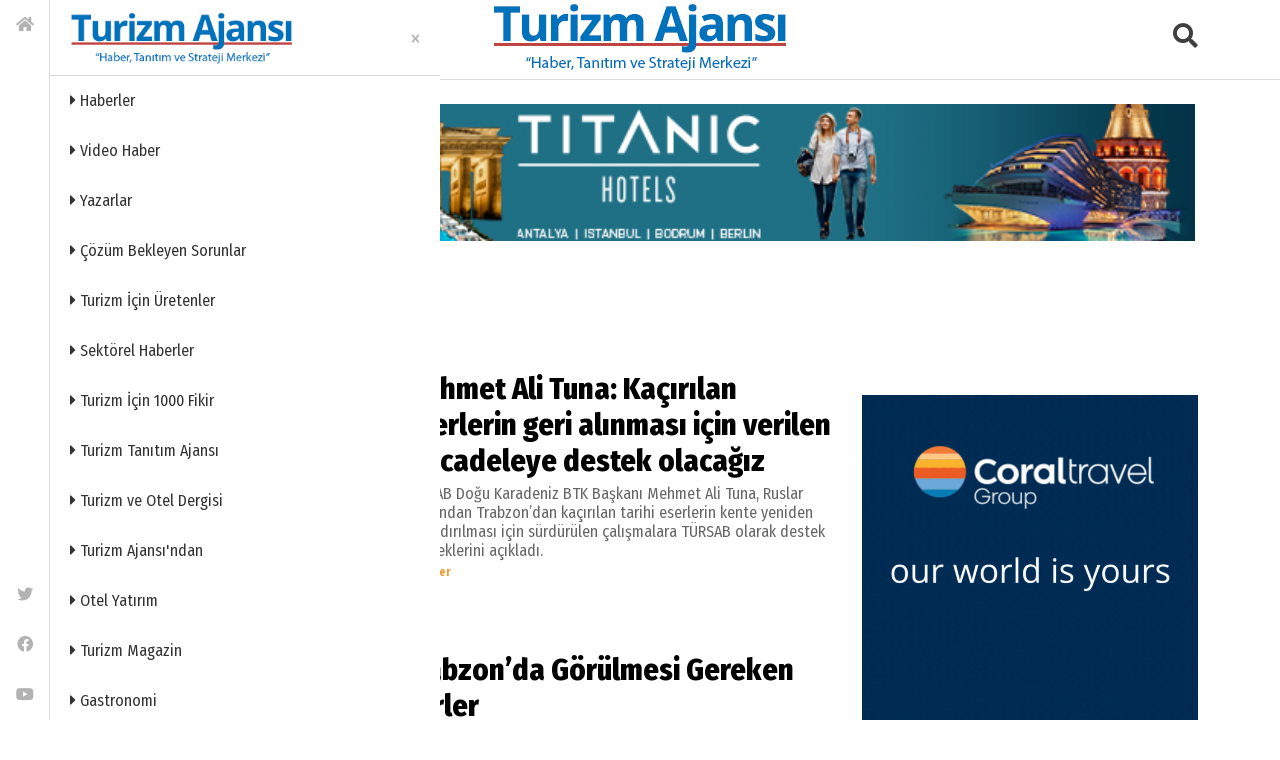

--- FILE ---
content_type: text/html; charset=utf-8
request_url: https://www.turizmajansi.com/etiket/trabzon
body_size: 31858
content:



<!DOCTYPE html>
<html lang="tr">
<head><meta http-equiv="content-type" content="text/html;charset=UTF-8" /><meta charset="utf-8" /><meta name="viewport" content="width=device-width, initial-scale=1.0" /><title>
	Trabzon | Turizm Ajansı | Turizm Haberleri | Turizm Gazetesi
</title>
 

 

<link rel="icon" href="/favicon.ico?v=2"" type="image/x-icon"/>
<link rel="icon" type="image/png" sizes="512x512" href="/images/turizm_ajansi_icon.png" /><link rel="apple-touch-icon" sizes="57x57" href="/images/assets/apple-icon-57x57.png" /><link rel="apple-touch-icon" sizes="60x60" href="/images/assets/apple-icon-60x60.png" /><link rel="apple-touch-icon" sizes="72x72" href="/images/assets/apple-icon-72x72.png" /><link rel="apple-touch-icon" sizes="76x76" href="/images/assets/apple-icon-76x76.png" /><link rel="apple-touch-icon" sizes="114x114" href="/images/assets/apple-icon-114x114.png" /><link rel="apple-touch-icon" sizes="120x120" href="/images/assets/apple-icon-120x120.png" /><link rel="apple-touch-icon" sizes="144x144" href="/images/assets/apple-icon-144x144.png" /><link rel="apple-touch-icon" sizes="152x152" href="/images/assets/apple-icon-152x152.png" /><link rel="apple-touch-icon" sizes="180x180" href="/images/assets/apple-icon-180x180.png" /><link rel="icon" type="image/png" sizes="192x192" href="/images/assets/android-icon-192x192.png" /><link rel="icon" type="image/png" sizes="32x32" href="/images/assets/favicon-32x32.png" /><link rel="icon" type="image/png" sizes="96x96" href="/images/assets/favicon-96x96.png" /><link rel="icon" type="image/png" sizes="16x16" href="/images/assets/favicon-16x16.png" /><link rel="manifest" href="/manifest.json" crossorigin="use-credentials" /><meta name="msapplication-TileColor" content="#ffffff" /><meta name="msapplication-TileImage" content="/images/assets/ms-icon-144x144.png" /><meta name="theme-color" content="#ffffff" />


<!-- DNS Prefetch -->
<link rel="dns-prefetch" href="//cdn.jsdelivr.net" /><link rel="dns-prefetch" href="//ajax.googleapis.com" /><link rel="dns-prefetch" href="//cdnjs.cloudflare.com" />

<!-- Preconnect -->
<link rel="preconnect" href="https://fonts.gstatic.com" crossorigin="crossorigin" /><link rel="preconnect" href="https://cdn.jsdelivr.net" />
 

 
<!-- CSP'yi güncelleyin -->





 

<script type="text/javascript">
    WebFontConfig = {
        google: {
            families: ['Fira+Sans+Condensed:400,400i,500,500i,600,600i,700,700i,800,800i,900,900i:latin-ext'],
            display: 'swap'
        },
        timeout: 2000
    };
		(function() {
			var wf = document.createElement('script');
			wf.src = ('https:' == document.location.protocol ? 'https' : 'http') +
			'://ajax.googleapis.com/ajax/libs/webfont/1.5.18/webfont.js';
			wf.type = 'text/javascript';
			wf.async = 'true';
			var s = document.getElementsByTagName('script')[0];
			s.parentNode.insertBefore(wf, s);
    })();


 

</script>


<!-- Bootstrap'ten sonra gelen CSS'ler -->
<link href="/css/fontawesome.min.css" rel="stylesheet" /><link href="/css/bootstrap.min.css" rel="stylesheet" /><link href="/css/mmenu.css" rel="stylesheet" /><link rel="stylesheet" href="https://cdn.jsdelivr.net/npm/swiper@8/swiper-bundle.min.css" /><link href="/css/toastr.min.css" rel="stylesheet" />

<!-- Özel stiller (en son) -->
<link rel="stylesheet" href="/css/main.css" /><link rel="stylesheet" href="/css/custom.css?v=001" />



    <!-- Google tag (gtag.js) -->
<script async src="https://www.googletagmanager.com/gtag/js?id=G-CRGTEDDNN4"></script>
<script>
    window.dataLayer = window.dataLayer || [];
    function gtag() { dataLayer.push(arguments); }
    gtag('js', new Date());

    gtag('config', 'G-CRGTEDDNN4');
</script>




</head>

<body class="">



        <div class="app-wrapper">
            <div id="page">
                    <form method="post" action="./trabzon?id=trabzon" id="form2">
<div class="aspNetHidden">
<input type="hidden" name="__VIEWSTATE" id="__VIEWSTATE" value="hfcVSCSjrn/rYj+nVLrnY1vlIw3LZlOfTUzpCIHe58CNA2ScksXY+SEQdfekZ3re9aahhKesuxIcbQLS3cosvkLMAzo8PoQ1Bflv574xqTp/SLQNGqovyZRzmpnHxAURovJOkszDZoZboBGZ356AJrXQvLXPl72EgyNEZkzax1tmDjV6ep9FF92IrYAGbxu9PmeZR0wKiq/2pEVgD9ryT/+q4VTrfZCebWkzoNZbrw+aS73iUFpMt3l2GCe1Pct5NFdSmeOBlhbTjG7j81P6/f3nqZINFjkRCZNeK06dCQco67ZRpv14Wy9KnH7BW+EIolviAK6lzlz1uVaHaC1NMooA959U/QjxrDQwsxTbxCmggIaAj8PqkzsTqYCDdrx0Xk8awU4K3rxg0SMR7j0FMDrQ7LyztfKndQ+hxZGxAUPWKbvuYdtkk7kUzONJOR/X71HEO+lpzrbmhcIJzVE2Ab4POIieGd6sHgRS+img37D1fC/XbTq+5iPegGbN/[base64]/kKLMMO/IhFv8O76jpQ+A8iHUSnmvaCSxo7wxcxiXhnm49c+URNsVV320nyOE4d19fN80D3Bfr3Mh5jAgu0rUA3nhMDceByo15tcgiPWt90duF3MfQ+57AxthuLfPMTq7k/s151RpfNNzU6igliRCHFAfcvzL80mQBLv0Kbr43gD+h+/S2kzwLafTc/dn4SHSgv33ZdCr/diZ6/hoG0kN5JUC+CKxP6L82V6YRnkt30D8hSMcZXstVMfaMmc3IbyDvb8e3t3NZSOrbGRjBA9qG9tzXLMU03oRtYIcOOFUSLs2yRABrBhryPq76nyPvbwPaDD3uovtreEFcPIIVB34jBPYC1chbMT6ZSWt2aFaQ7FtOrUmTMh4FD/ZhDzEazi1gUrazccPh9VrL2hhsYRMmjRhAtaZT2xCjbqTiFjEs+F6H/w2c8Gp5Zb9TkDTQILmyJD/37TTX4WYbNeLqDDR3zqwZ+PqCOW69UEXx0++fu5T1pd3JVzr4KSK4kQR4nYmCh4NA46i94+0FIp9L/PtK0aqZM1lZbudZ+h9csc/gwVcoKIbL4lB7bFtM6lCaZ1YAYJu7MndUTuNoRCPxQJBK/ZgqjPkC6evmpXs0k8/fm0aAvp86MspR8Dgy0fQoa9KGwwgQfNju3WS9FAv4yA8pXtxq1Rj3zE5A7for4SkJiHxCfMSO3f3DRsnjIIwV19UqRAKaymANV+uur/DBNxgH4kCL9ii+b0EI4xpsudIkE84PtGTOnv7O73QEIhgMRjjpWcmfZNdxP1fjy4CAneys5EBwQcATpu0SuVpPLXaAtMRj/+6wsiCuH9b5seWKOjjtN3V2Nt3pEoi7mPq7cmMmzGfUO0UHJ2PlBEOsBKYBhtGLKvmBdsjtJaL3YVCESOJO2o3eUPRmk6VS0djVP5Cz4Hn6e/AyxzUvVglNlK7p/cUhrvuLKEX8hiUJFE5JgsbQ/xey3LyoU7ZZLNGuUUwsmyHfEPwalEpbkEUHm7Uj1sCh2hBuvYxEqpMqfj3s+MliQq+Bd8OqWDoGNONQ9kZ4I0RM2VD5DCzGOswmnhA9KZIEBMl6p9jwEwY0cpv+a77LO/g11d4xOm0BRdVihvs+9V1wbHx/[base64]/895BbBfmt0Yh/DdP2sisqVMVT8qei46KBNE8Nlbe7CgGA1rIqboYFmEXEmH1RxMnv+n4x9LO3u6utskqgjUGesuscgjt4jY4JNhbO/dHVOlbISC4IiKA9LY5SMEYcLMe9RxhYzK3c10D7gQIdWuReKBSly/+REFVPrTPBtq3t2a34XBNB7EueCbZrWxwVHy5EWOmJrDLpJUzRVWm1GH2TgXAJcw6eNBoHQpbqDzJgoGomKzpYAk6mBIQ7jaM2RS3WN2aaXImwoU5fa/LEGtMrAiqDWhR3fro2ATDsP4ZcSZqBTQvzvTTusS9TwjNO+cyw0vzpzqA08crUwkxcFaeDr7etnftjLUuR/HIaSsfNoJGqHYKe704NDA6gY6TJ6cphKzNFOEAGCE0lufxqXrLeikVFiZUpp7VnSWut9CAdDSGZpg7FdDkGXnKM/lpTgq4diE0/HHk2H16uCKYy6WD8w4mLzTWsu9fyr/MlWpvDfKKG72oQXOqmlFFdJo+tpmWsh52PzsesXgpmV0xMg4Y0Cju/Y/5i31CtxZ9jyX9w1EwYLLLJSaZl5+5R28KO51kGuXhx6XWfnSfmCr1diRjalu8/uW5R6jM4xoEvICBry00UYBZLwnZ0uxtL1WCJtqxG5KXT2XVWsUorK962jssBlp/[base64]/NeuqaJZRglDqJeEO8/J5ZZQseSZF+NT5nldm+wMMi9HL+3zJWW8pKyG0yHrGsp3XGPbT9gwG1ih3Wrp005/riJhw8KTCjZ/0sjBcL44113KQ/9wL+uBtLuT8ju8CHjq+MoBkRSkuKVnixtIXsnfcbX2MYb3txRjx/99YD0DCcu/M2RRnmTEIN4j9U7XLJaABfXqdDlj2lQZfVEXoJzNfuU0CouIx6sECtgdw+ulSAZMbfdrqEa4tkaJauhMZr5DCOWULOfHJwod8kkVod7Q0AipQ3ilt/SKmgm+4xobguGA1t4vYMPYbin1hYT7dARkm7qUHTc7YCNSHId5FNH+WEeFZnLTb3kg9gYPUBOy9Dccs22Vma+Ek8scEKRAWCVVWBbc+IqeDFIOtgaPUnofcFSfoXLw1mbbpky/qfr78Fi4Wr6g55H81NxBQFVNZKMutTG1wMmiMKpZsAM4MQfyRJ2FCq+9MM0nD/yaoO5COd+QrG0g2f41E0zpiutn0CF3inYq6jnNK+4HDXHlfcpyiRxYEN0Qi9uQpuuwAc5YCzMEeyW0snSR0huMhzKfGyfTVQ+7eoZ9iwdRFabQES5u3lVh1eL3689v6nGG631YRn3qOVt9Q3ITvgJaLCJnwi2MW1IEcwRRuBGUKxffg379RmWQf8HG8ad/jTkLYqnAPduSfPWIJsfbxY+e/+NHEoHb9JFY0OMdvo8YbTK8SCJyC9Wah70Ulr/UPjjQtcaZJ41jcs3dIZ13ApGjX5WYMKc0NJ9MPU7Di3AfJ93J8snfynkftUMQ7nKndB5jE0Ku7Qi3wAHd+3ADiX2uEp623/xV7N3kKGyf5xtjmLI9sGzOmvKYYwKGLUmWY+YR96dhr9IeIMSGra9lti24/Ogjt0FUMNWl0hgpP5jETeDCtWC/TjwbwbJ1/yf+cdkeVOUVBNcmxNfb343pKKCqnTv3PStDN2WrW1Qjn57GvVnTu54fdh8KKrK0qiRO3Kwm9QwtAB/IfTqa80DnFUgcKH6y/I6PuYW2N2JeJMO63J60VkdLNBQTGtyxt0HJSqOU0xISjzOgCcX3KZK90+Uk2nwmAG8w9ScEk2eZbyDSu9wxPH/hRT7kSLWMaJrQdS7qI7vHMWNcAMjPlgIP48x8PYiJGUy2KrjgHlJUuVLfZmhL6M9tMEffehAcvY8DoM312dFCVyE8+UAygpA4gTggo6mE86DLRdaFotuIEF8wKUX8/hG4HTWQpLCQSPaIvhe8lxbSvPPNBV0Fv+VHPHSAxov7lRMLOSbynEdy6lJFv0CepTim6oVEXDqi2U5m6qbWvTyE5HziCnAJXfvmk55Yb+duaZtuTt4DBzfmtMMJLj0IrpSM2h0U38Aaw1/5g91JKFyVPuGuqtV69TXblxbB5RPhjsuQmgk55vmTdc7TSK8lZksEjF4e3ZlURx2zBlfIV5bcNq+NuzYOy+f3YEZHmM9Ev29DMudBgmFDIZqXroRDdQLD8Qr62Leya6kxt7HkKbUtPXAtBs/ZrprFgeEOylsxqrU5gn7vif5YeFCz9oqfbZ0uDcktaTJD79WPyBtdxdAy2cfpLbSzpBJq+Re8GoOCmh7T7UHMZxpY13jmc/nC4HosyKd/32NziDG98ETAd3/wYe8jhe14z051zKXUk1k27YQuMRXI1CCt1brsTsFQdXss3Le9Qo18x9/trSD9FyXiXJNi25T8qGzvjoN75k38MiuDCy0xeKK61AYutgghja4iw/daBMCXsxcv4hVibZwaBNgNsPjHPVIkzVr9S9T2GnPzLvn9KDdPV0aj0b+KN0XQ3KNCE3HL3uZuQVgbpC3yub6yCV4m9SgRCc6YbQ1Hotl2W48Tzdy2xgH69KKL31LLPFQ3Dp/9HLAWvo5VhhS2Px+bFfC3DK8KHAzlj5I/8l0zZRcQXhCnLEekupEwyPwBU2/kRfn0zkApvQsmJLf/bqnc2KpNznHL0N6lbGxhW3XTgJdyzAE52tfj3qBvhlk4O6fRGkb4TZ08fYDf9DdEZjYICOW9fQzvW9LgrBUwwWjfFKJfhA4+C1GvvCS72F2uBFVZBb/DLcdAY/dbUtc6iFJQVp3LpUAOZZVl8ztA7+JCg5FCc+FyUfE4KGa9odIMO3JJVDcwRwJvRY4NSTRTfUNNm2VwZO/4Ilx+MHG/cByxogoTEVN+qhKby9B7gWd9h4cenIIleOUyBL8VJg9NTO/9co7CVwJ1dFV+jyxmezU3Ve+yLHor580fBVholp7TAQi4I1NEUYjwLfDVAup9GOsPfxTJO2P/PiZ6lsz0eu7tiv14pELl6r5U6QCvUjXAkZ7Qq9trPStrIyKCvlAMDa5wJKeJpsOFogSeuK1pFX+LmUuArJ158JVllUduN1MJMQXup3QC29WofRe46yIKQHo5SV//1PI+TQ7z6tKTNJzpWXSui+uOQ/nkNY1Ilh+JFyFXN5Be/Q+HLLj8Y3xa6FI6Ljfitg4ak3j12FXcn5hYYCyQSCh+BOePbhyr8YY2d2fr7N5Lxxo90Vqe3ftWbZQLGmLBKXeQL0OUCXHT72x5clrXCFfR7/GpiZVruIXpgOtXievyW7yFLMYbeNSmV6zglIVzsBJNn9K/aqup4YFpFYEPX1iZBgGRu5ie2E36epKzAViQRNnvr9igeDoAAlFn6/1m2lFZ6hJwjfGtH/8KjCAN0efT9pyWOC2ug4xB2ylenreA+AxTczlftcsKRoeFCHia1P5LK+hSCPQHdHAlxDsAEEOwq2pTfmlMOGsnPXJzmTqYrbPKshJedbmzMb11qivPrdyuUKII4u9MD7njFEdjr9BpvV8a1jlIhevm9x3qUoMdOUhEOf155rAeWS3W5HEYi/Kslvn0IEbPNUnNbRflAv0791c1KSV0Y0F5Usx/NneXPM0GaXHy9fufbHLqd6VIXOjBQ2V9H97tYPVZWSGo5ObsJhy9DLZxAW6daT9h4acjDBFihi4hHQgLQuiwlOJb62KSaxLsK3BcFEEiVdizXn2Utm4fjWql2as+/WcTp4NisQrJPCOE5JuYL8AkUcFEw+zKHgCu4FHgQeI/lCcaWXCny/[base64]/Ch8eCM2WoqiJ+1Ac1ag7mnu7vwIj67nJxz0vdcoPlJrziv6X/lOSNDRpq3HMW4SmCGCxspEwKHq47dzr41RIRS3CRK0KOWUxfw8zijY4itp+KBBKK4X1D0cmKpEzhVJce7JwoxV+XJgwd9Zy9z/eZHMIidL7tgmM5PjJ2CWQYhriHYc3Vb2/pFDLS0zu9k/YZ87bthGL0RKImx7yGk3sY6SL2zulZ9LhT9bjt5y3prX/dVlwQRjoFgVAI6dYk7YqlGnjUYNMfEpy3plxOD5i8GIG3fs12yam2N7IdpNmz+QZJT2NE4hWiUs2tKsNjSsVAZV6+nsEsUMCzxQtsWFbuy1rjQ2rQu8r6ZNJYNalZfZ2KQ2m4k6N+AN1gCpL5k2BlMKC2rVeN5KR8JmlFByiWxyrMh4fhf/fLOx5h96ehl+wNxyLAc5nmr4kuiXr8sjkw6Cu3MPHFs1pF4Nn46U9MtujuwrSe6wurvb9aUJYl9wGTmfNpOoEg1lAeaGAE7ONEWl/1YmEGi/PDzsfFS14jSwRNH1XQDa/byuYxSGyO4LYuO5g/[base64]/[base64]/c0yHWUIu9zNSkC5+VXP/k+kR3r5tzqttDiBXo30WzwdNqTNjqznjHlfV+3QY9mjZTslUyF7eK1G2OjLXxWMA9gNQIhL4gFIBxdhx+JO2f7y6h8/nzFuU0tQtF3lwltv1SXjRbISlVkrKH5XIIlfCuX6dp0gvVsP6lw87m5EF35U8bIbbkwTutX2jJ4XpNUk79VviBFQquO4NCjKAoTyw4+wS/b6dA4VVPWrNzXIwuDVLO1vn7jYd53/HfayjS/Ak9Erj8lPE7SBlyJOQAapUxbQUuU0Kpm4pSqK8C/hnqAIAR7vzkR/CsxxCfwP/JEGy2oNQRXo+yZ0GNG02HFef053m9+tiduaNDD2glkK3g8P4lYrkCCtRR9ZxZ/4e7g3E5mSYgWKFzYlCz0P+7jtBG323Hw2l3arxnkpw1cM+ipeUw3XSIb22Dh4d/sdPnFuIfFX4E8wz8OpYytbwfD7x9EGGzUEXnlxgoqDGV+sDn6fUKp2SyDSq7hmNvLLvBk5WpJ4sXx6KUWpL1UeUc7UjQuXQPPLlGqltXJMaQ12Qk2UrQuZwP+zEFzV0/H1ieotw4fo7Jp+/B2qbu8J7ozbeJlZhby1twrV7inYp2VcuMLT3gnOoGXbaLOhg2Fd0rvbbNvgEL4MUs5GP/W+Chylow81RQJsivgkVlJhHnXszElfdeSCLE7QkIVZJ+XIHrQLKp9n3Ji2owUfGHeZdBfrgk+/Peb0rF7uIo88rVZ13Z3YheGBxgrHbbvj8vHIlXpmMqdlUf2oqWIGwjAkmVZhT+QzATP32Vgv/tsA36eDerWkAOpP+szh+Q65d/W5gvcg55zWocfzCbBlPpool+CnbTEz00LmrkxLndK7fvJ+jLZGWVBqXHnenJJfhHvRRkUD75+ELYZgDZSoc43wK8t8wLYCAK0X7kTWPc2NurogieXAlSk5KgzYGgl3+5mULTtVJizw0/YfmNQ4cdIWOp/[base64]/Gwa208tR+CrgCxqKQIQIIuI7n1eRpvh73aV1AT4VSV14qZSCppt8lg0Hguf/pjFHO+gG6FDuWBj+T6rIuoLly6IYvUt4oDwnv9mD7O2s0CpG37dZn3lNIIO4lu53ZiPiqQgDiJwt+/JK0PyPhFYm5niJOSCKTON2pldeCvbQ6kzlCKW+0wvolFB8sU6t7/+TFp9+pMQeG4FNAbQVAtAPbLNJqXdmJclcroQdxjbTxc5cmoeKFao0IAlDodqKD7lqKzzZvneVNxL5re/M2/V8X370NxEYq/1nNS9dICZurSzP5GiSYBTdh/vmRN/Rj+58axd9mufbSbagmQZWFSN10eU8NQNkIn6i75+17KKBc0e89yCLyWq0kNy3atXo0QB7Cb7qtYSjTQboXorgqAaDo4zOZw2MA+LBX1klic1E7ELCccRVmYlBW8Jllw9nE2bzhvd7hjCoaIZhD/xzWhuU1fzwZ9F7yQmDe++CY5lRKYYX/dUrXzNzqTHZCQxSfSLiRTRIBi9T6+vXB7wQy/J/+uAwuA+VyyLs2X9a3bIMYkAHBRpQYtBVX8FgZ7XVIxQ9LTcq2/UEe3E1e+H9owMFLeNHrtBUOUsPu2TStyDYxGOi/CZFTljilW9SQwGmmaEdu+YoN3uRaocHzBKtydG2ccZPUyFZ3A4ZwXjTBK51ch1pf2iJve97fDIpBOk1L+MZkv3KT7K37xp4C0gO6dN75TMNrGzo/qP1IW5yFzSIIxkLajK1tXJtzusoQljV8Pe/UgBTWoYB3ExkeVGnRFqI4iVSJZxq4zyF4VE0fpgXbqZh2fK4Syvn/ccQV63SIaheBkjax2aR66+IiyuSC7dAp8n2TBKjYxc7eV7YHOsoXCd+6g+CMjni5UR9pySAZN/jvYNt2sN4ObI1Z3hmc4Fn4D6AHEm3+hVPGBNLCsxhAgsygIIHtRO+f6p/RSWAF9r47BTY1MUVNlTPUkps3Z+uYeMe9p41dGou5BIt7T5v8rUTQTsWy0A9fJ6Ny/HiFggshDRKMAp9TRieY5cthpestQKQP5PR5AmRMkhjaxzCJeyGDF2r0oMw1KWbLRth1/VyR5RtbWVkqVIVT5w4KQYn5QyLkL3F3RhveBb02/hVPhC7F6bFEpykZ4jFzIWrgRkvBfjlct9NauTmRBedHq60/9hyUqn2/xOEVhDgw5XxMflEs+iqxvTrhHaLPuJwR4lvbvAmZ5VCIi/jDruCCedy5Sh0ytHwdRhNA34YdN+rCfNMPIiOorNHPAwwGs5MxyhjjU1DwwzkghYMiCnuGYbEMU8a7to634t+BWqevIA/aB7AfkIuzof1G85H+9FPc3AGG5faSszQMhkkc7KByQd6FFAi/rcTN1tdx8/[base64]/vkfPx+0T9dbjku98/4D1E9dPfZdt5vx6ReDiBTReEfXwBbn6pP7mwv8obbSLNpbm8D0x5aNa3HkfNia7ogY6YU1Gv0y81Hu/hXqoz8J5FYiNbadFexesRQ/J2Li/S9zckdexVN3uPj2i0muaMOA6jSIxLRBIRQrI0IWXS3Wbgqm2UqqHRepjBXi8jRT1je9XJpJr5uJ3SjIXNvtbisJq1LkIpJKr8zbyqPZs/vHuvWDp+k/oLpFF9h2lGXRKLpSAkcsoklLFeASvhaHl2SwrnQWq/Cc5GZzP0/qnAGutSQJ+zk0VksQAL3bKrNXAxoDE8d4b3gLljfPQSVwI7jaS1VmlxYMfpDqKg91/ofdYDVDVbgzPGg+Q7tXmXUwZJdtfQy/D3IkgYzJnUH0C8vhG6Fe650ndKNojVo8suAWPyAk+/O/itKmsXpXrvm6shrh7O1uPb6XlnSAQW7o+YFT/x00iYoj4pMKixy9ub8cNwKhEJcj56hC5nzWke1vRNHcH+7F3BpagyCddOQGa6ZkvjDZRV6r2z/5/Y/[base64]//+nFlyRxC8jKRNdirzv90xHaotxMN3ZXyfKCSIxbrjCg8AR9Sb+dhFMD9aAxAkOETxZesq36wiy/gpI58g3dSnAXYSPw6/rMaie/[base64]/zoBRitfr4KjK0YN3aO5gBfvuhkRXSixrD1/wPRghoTtjyWCUoW1Rk2nuH1WNWZ+lIqt0oxu7xCgGp+YwDWDu4GjtLP2ifX+ctgtQJhxyKETmcIzX0sfC+lPpjuTklqDTUkMmYbAWfkz51VrqXC3PklCM9gisfm8CK4EgIexejtoErbGZ90R23nUUIjF7WleBaQPCw0qWmGGXF/Af31718spSEsWHBoZIecALIKcTf34LAUujOUnClTz6RkAFPoiv/h274IhEBNawKYtxrsg+ocuzcHo1GYA0PhE+oCpSna4hECwoUJTEvJazBF49LJ9EnMbDg8kiK/[base64]/U0H0z7LKqUASxQzDTXQop472HTeuRLkC0qpQCX4Tfrw8xs9qPR4scdDDujCZ2G9MQW05vnJzd8XZYK5q2K4chrzrE6Bok9Vet7qvV4WJLhPSGG7tZsGWOLTjOiOcLUcXxuMoTvcYR0N6JhMEnDBb3urR+h/JyyKmZAcmqwja9Gmnt3hV2/QT/iXwyvmCNAJYqYTlnc5zr5yR5DWuinybSXAhhNQ2xrM8Lp/rTObHWAc13rJ0YN3T990fzzOM+g2Mgy5TmeK9xgikCiVmryFtLBZhPO8FszgoAIT8rduKO1gTWOOd2WlQq8wjPPIw7yxvHO0yJoJU8ZT9nJfY3QK5D7EUc2OvrMyLHy4seTKq+CMaYxwh4owz/kumaOAqbazJp7Q7QOkDQwHqTGTGmNRU0Qg5FIefxmDu14Cvmldag1Y7qVK/diegwBVSLdzco0RZcA++YAceW/Rq7bxocfpVbrDNTmZGg7I7+RoIFsE67hDwk3DEHugkYLLDitati0Kgoaqk0YGOHto67jl/yHPNp7st6wl/Y70Ylw0MRIehWxayATJZiOBW4PkUECoHED8Rf08BxQvGL4an/fNFr0+TWJJxUA73RsMOM9NiiMvcIVNH84pf7POO7KqNjVzL644s/FATpGavYaq2dQewVxCf8E+GN9frKAhmzr9+H584mHkWTjVyH4LrucFhIo9CnsvnODZpsWgo/ojZ2QhXcP9vwWWA0l3/hfsPDYqsTtFNArE44ntmHQrlTMSu/sgstS8BjZEh2Dek7PK4E91bPlBUXVM/d4gQaQ//AGr8Rwkw9JTDS7xjjI6apiNBdaFjTiClxE+f5awya9B1+DMAUzorJLtyuZVO3HPAVxWmK510Nxa9P2m9lPSPvgpBQaGtm75kL1wliE4OdsGdCN7KGtw/Fxy4zG8PDO4nAlIPHeUb0v3oguoHqFuCFLuVX4fq4nsqKREEvGWzGkEYOo0RbzHaDadUnLyChvSMT+9PD346wkTwm41fDqN35iS5OjswXBm5/0TNLxh0Gsu5wTQI+whf5X/LbekCXxYHuG5APyvkvFOgd+7DU87dzW8n/y5iCSpsHS1gGJ+M7z4FKiFVFMejEbwPUr5E/O0lJCFjLiVYBCeGq/z8ge4waU0HXO+jwo/0yiqucfAYP9u1D+oXi6Fpd3pLI8rshTgHm5W2T8C6mITW/T/K9y6COkP758FMDj1qgMPw5+BKnQ4cv8VlUOS6eJ/J0InvEYnRDjn7Re0ji1MTGd8DeUZxsFQytY8oIdJ1g9zJyxmSVnA1aKnhQa7DqKTTJ3VsIL60SGm4/yOn7f2mXaUejtkUP1vwS7yVg6JT5o66qBxYVH1ddPl026BDp5+LFwJ3Go45T+n/6tFf9t4exjIJzOuHaalm6Y2meGEgjbeD+EnMP99/8lpNfvSqjpckev8/Zz77UJEsGh1qrTPTF6zKdHQRgNAgXdCdXRb92OK2EDmpn8dTwOxmS8qaVQY1fEFZ7pfANln5ZQ9nw5inH/20SNlii/[base64]/NER7btHOeom0BhnRVphqU0C5lwiVniRr559f7FQb/zn6gIC15awhzuCYfvIBOqJJ8M2z81eeZHL4myBQoFpSACqy3GvBLHvxX1UvfXS8R5H7EYtbrH75aau+/5wHj75aE3cF6RX4UpXcZBQ645KkvY3rtpvMbOMSrv48ObaFasWNRYXF8A8ehX/Euvg/h24NOKDc8qlEgBdJpzc72jiLdJTZKgsOSlb4uVI7Ju1IGmhq1c5SUeVmNBDwUAtMRkMmiDxLTiRHcqPml3Kls0GvMbYOFKClxd5ym7SQj6b1BlEUsuZCT4ZIfRQ0P/a2KROKRuJZu6NiErYCICAUvdQ60aOUv7korCce1NWswXsiwV1gqojY73wtFYZHaJbGQ67X2lconwQkKtRMKigxRYiUd/oduxPXa47g56ZzIUAMzPY4taPRj6ZhybhwfUU4N4sbxRygnDCla/09jRV4311GMQEN0V9CXb/1wNtlfb1UpM+tZRMVheLUjjReVTO4leL5Pe0y98cnYQPelvdAkzKRChCSpqeslNou74QdIPDbo7kzLvxJWQDMA91/OdpMYLGZBkDkDx+2Vj2Iv+vt4akaLisqW/jmrKoMTejPaQX/SMgRrz/Mb+Pry1NREc5GoELHgDhlDOPBAXkoVb0zvGm98TC5G08uR2nsWl87Kbk4V5/XAEEAKZCUclOa6f2/8mFw7N+2Jad6ETge1nQAUKaiz1D3e37orNCbwZB/Hl/apoEDT4hzRqa+sS0sH3QpS7bITGdmW+Gn0lXwrv03CpOMup0OoCa+R1JkrnUee3UYdjhJj4FHEoN/Phi4VyI1zwPvX3I7NENJvBgQCkckqiVQFqmrGimIeH0NUhG+3lAD0BC9yVJZtT+VO7deGSb35/BolUDwf11nPenjn6Wt3Ri8DC+cSXQC4HarTlnywvAE9IiXwpw/GidYtcTRaKO5rqlURk+gUcEtfeE3sz9rRsDvXUO9FyL6251ZozxRPefrt6xRPREUH6ZQ0X+huZ4hdks3E6jPhq0yTQCWYqmxtVAyTSChD/8HNFBHG4juePO0yriJdeGJakJah5rHGJZxDlx4WCSS8Go/uX6Uyr2e83/7Utzr50Z5aT84MVneoa8UQ5D2KUMJ4Kbba/nQ9ARNW8BEIRd7d5MRJ+oTZTCwssfSwvBd6KpN+lSZFXj8POnjJP1klv3aPSk5+PYtKYP3meXp5yLmwI2SZUJK3MdYk2xiT8jUesqEwLUeQnhMBCqBhF1501II/dU6V/E2du5GRiDC3T02p37hXiOJHbMgvVJ4+AGrcUfrIeBTUPhQ+NaXqzvjSzA1QAoU4Yj8A5dFSSTRrIZQ4JFg1RHYqxpGIQYHvzZuLrQWzylGe/IXu5+TPCBEGQAaf4CpspJ894qTEjxjRB++9uaT3cpjf7M3+nJt1kfH3Az3uCyVkueeo7I+foP24R5tANA2zlqK//S8cmqcY8daBniKZBxc6KylHrlJHeKuYGwLZ5gxve+tznq2dj9KGR3rXYsx5wYXM9poGQNK5bH8lRzJBcX1NQBDfpoyFfDyZCEqOLJ7YUYknBfa0wPy9hACkI8lLEs7AUbPDJLe39emWxgJievXyXp1RJjZ/1WUrL2Xe6GdzQO8UXHn/e59g1E0hid8FjP61WCetT/JNH3VVpxdQzWv/1xqMxgqeeh9uS7Q4VFbIkHvRyjWGFsaQpMNg5NlUqS2myebM1/Nuv9S+8R49OfR5Nedh+cUcGPg0qcSk/yuK4o4tvySreUKVsYZD6XJqiRV4XKg+BYQqe4Ua7ozC7tb/y+TAmfhxODloIM6w6dD0i5M59sEbcPVYrFdMgE1GIpE1UZg9sMeTNQ70rp5CVhI4hJGhTqDQdhJxOSKY6PhKvKp5eiF5PqM2Mr/X5l/2oflbQx/lgnPbpVecqMhny6vuJk5nA9ikXs+cCqg20UC2nhOALUDY7CC6fWq0oAd3D0tWgoqofjfQbjPXyuWf4juQfhsYF8F/x87RqYrf0W7qXuNCFG3uCluOXOsRau9p7/Rf4Gcb4chlzogifkZ9FRC8+FB/jw7dSrlblOUr4IeHIE9m6hu/CCxYbsx6Pjet13VDHJHmd9YcVN68mRMbom5e3toENj0XNeBOKbvPfgUAFU1Kwlxt9had91MsxSmyHaA/ajUwxt0cOSjc4s9aemMAnZlnDzsvKT81YGIeGH+nj3lndNj+cxW/A0nwTboD1rBgUvPgwzMOUwdg2uaeZAQ3KHNzdQPI5JR1HlW8jg78gEHDvAGmrdSPhjP4GW5kbDgrZX/8j/hAa+uRUsE3EpvlRbxeJjx8t4iTwW4v613mCUMaOTEaUXwJOZy9sqrje2zEop07m2cgVgCt2UlV7wLteNVxVauOQxbTLEL9EAs5xZ2Fm6wMSCa9lDxnCoQPO7nSFO8eK5fnrPxx74/Cr4EILja0Lh/zaedpJQ6NNFn1EbIGgtE2CeUH2k/73uNi4ItlhiCRAiuFshZ3nZ37/kwVNC5kN6zV9ea0acodB62h0O5NIqOupm3gkaG81FI7WvefGzAojL9GTO7jVDFkGqd3RtGR6nhZuxaI2QgylhNDN+k8Tc1JcKppnUUASN0igytSeuextL76SX0HE9yw93dnAc3O0QfD3kZuU+x3/[base64]/dq4M+f3xs9qK7pA5SR3C4yGr/Uezv7GFFLp0bYOoSL2MtVoNSBgjhi4yHzECdfP2N0ou8R1q1Ue5C28NEEL19aSrk+yMRP7KlPj3aTEW8Lpbrc/AlOyZu11wmuOn9krNr6vfwXJXrbDh7fDucYJtuds5BFfYtBxhwyRt/[base64]//JASA0lql5m6Drg+h+SIQLC5HEARxWWKAVLm2GRlr046o6ni+gW2UsEpjP78n/PufMn6VzSRCk9nfgpox0TWVcUf3O82qnEb4GgxTJnvDGmoaWQDs+s/QSh7XvKqoO5Ycoa0HPSTTAqERPOdnSiFR5cNdSSsFNij/s9FmGklrh0xGOXOJi1tScLhGFcbLT/RlIzlP6Q6kYy6f0ZOOjUKZPJCaaB8Mfn5EQQU/x6mlLdr8Z3Wt3dO5BVbEwwCxdG2Z84NUuMqP+dEgIBAbpfmlNaufMfCTHO/f5LzSWnto2JI5tVHlUyoBp19ywcQD3gqRNsMncI7jlFlrVwkVEbZTJfKWD8ZJNrQYzGRaK1kGXnmXLdMg9lXKrBc4HI387egRUdzL6EqNAIIUHo6zLSfd5cP62Zq1yqcuwxC5nJRfwzMTIJbiK9+n/cVkQimk/[base64]/gjKHXFsHo3mEigS5OaJ2pf847QQAmplxywMUDX2GOOGGc9nBK/FuDncr/iiQBUw4qWBpmYr+sSscwIjFaNyXsyb4Kn1R3z1n1pxPRf8BFmlFo62V3omBMm3+s5FyVZ6SqrR04EmvlR/U/sX7wu80GR41Y40EueJ6nvnJdTc52ffrkSotXNJmrmtzJ15SdIdpgidohG/kn3SJjiUZmjJ8MCQN6bglEeqsH1gq8jc41HXq0daxw9ITwLS3GT6/t3QDk25FC++jYm46veVqiUPRRJI7tiwkHpMKVSG0Z4glZyaXC/DvHqkFVyssjU/3gWLVudApkEixvmzLAkSnBSv+7HI6ML3q7L3Ox2h1sa7t1Hwa38R4sH9ddWHxogIyDRHfxzjMfUFkCZ1uQDr3/DbE4yfNtvxQ6QeeC72HFJFF4l/V5uj4wOdMjSermrMXK8lJJtNZrawSjfmsqtROx0hF1hvxSCRVwhcAeQ2qGmXtG7XDUGRMEuPHASsZPXyTd7c0MlNf2GkJJ72axGw+lrdRZIllsq8LPH/j7HEnZXIwePwVuYAKQUL4TiB2AZyDzLyccAEy+QXYEkT7k+f5ZGBFmFNLZFccI9KnHDY79Aw6fqURIMZrU32VGaX+15+hAFax9ztlrXKZplBhW5aNHb1xTeCA3d+96OlxcO9tlJSkjTPEXZB/0dFagDCcvrpJtJrvRg==" />
</div>

<div class="aspNetHidden">

	<input type="hidden" name="__VIEWSTATEGENERATOR" id="__VIEWSTATEGENERATOR" value="F615516D" />
</div>
                

      <!-- header -->
      <div id="header" class="app-header">
        <div class="container">
          <div class="row tepe1 align-items-center">
            <div class="col" style="display: flex;">
              <a href="#menu" class="hamburger"><i class="fas fa-bars"></i></a>
            </div>
            <div class="col align-items-center mx-auto">
            <a href="/" title="Turizm Ajansı"><img src="/img/logo2.png" class="tplogo" alt="Turizm Ajansı" /></a>
            </div>
            <div class="col text-end">
              <a href="#search" class="tpsearch">
              <i class="fas fa-search"></i>
            </a>
            </div>
          </div>

          <div class="row tepe2" style="display: none;">
                <div class="row">
                  <div class="col"><input type="text" id="searchInput" placeholder="Sitede ara..." class="form-control pksrch" /></div>
                  <div class="col-auto"><a id="searchBtn"  class="border-0" href="#"><i class="fas fa-search"></i></a></div>
                  <div class="col-auto"><a href="#" class="border-0 tpclose"><i class="fas fa-times"></i></a></div>
                </div>
        </div>
        
 

      </div>
      </div>
      <!-- header end--> 

<script>
  function doSearch() {
    var query = document.getElementById("searchInput").value.trim();
    if (query !== "") {
        //window.location.href = "/Search.aspx?ara=" + encodeURIComponent(query) + "&sayfa=1";
        window.location.href = "/arama_sonuclari.aspx?q=" + encodeURIComponent(query);
    }
  }

  document.getElementById("searchBtn").addEventListener("click", function (e) {
    e.preventDefault();
    doSearch();
  });

  document.getElementById("searchInput").addEventListener("keypress", function (e) {
    if (e.key === "Enter") {
      e.preventDefault();
      doSearch();
    }
  });
</script>


                

     <!-- relam top  -->
<div class="container my-4">
   <div id="ad-Container72890-1"> <script src="https://adsmanagement.atamedyagrubu.com/scripts/ad-728x90-1.js"></script> </div>
    </div>


     <div class="app-container" style="height: auto !important;">
     <div class="container" style="height: auto !important;">
        
         <h1>Trabzon</h1>

          <!-- row1 -->
         <div class="row" style="height: auto !important;">

              <!-- col1 -->
             <div class="col-lg" style="height: auto !important;">

                 
                         <div class="post post-left-image post-left-image-big">
                             <a href='/haber/mehmet-ali-tuna-kacirilan-eserlerin-geri-alinmasi-icin-verilen-mucadeleye-destek-olacagiz-h71165' title='Mehmet Ali Tuna: Ka&#231;ırılan eserlerin geri alınması i&#231;in verilen m&#252;cadeleye destek olacağız'>
                                 <figure>
                                     <img src='/images/haber/mehmet-ali-tuna_31423.jpg' alt='Mehmet Ali Tuna: Ka&#231;ırılan eserlerin geri alınması i&#231;in verilen m&#252;cadeleye destek olacağız' />
                                 </figure>
                             </a>
                             <p>
                                 <a href='/haber/mehmet-ali-tuna-kacirilan-eserlerin-geri-alinmasi-icin-verilen-mucadeleye-destek-olacagiz-h71165' title='Mehmet Ali Tuna: Ka&#231;ırılan eserlerin geri alınması i&#231;in verilen m&#252;cadeleye destek olacağız'>
                                     Mehmet Ali Tuna: Kaçırılan eserlerin geri alınması için verilen mücadeleye destek olacağız</a>
                                 <span class="spot">TÜRSAB Doğu Karadeniz BTK Başkanı Mehmet Ali Tuna, Ruslar tarafından Trabzon’dan kaçırılan tarihi eserlerin kente yeniden kazandırılması için sürdürülen çalışmalara TÜRSAB olarak destek vereceklerini açıkladı. 
</span>
                                 <a href='/haberler' title='Haberler' class="category">Haberler</a>
                             </p>
                         </div>
                     
                         <div class="post post-left-image post-left-image-big">
                             <a href='/haber/trabzon-da-gorulmesi-gereken-yerler-h70939' title='Trabzon’da G&#246;r&#252;lmesi Gereken Yerler'>
                                 <figure>
                                     <img src='/images/haber/trabzon_31162.jpg' alt='Trabzon’da G&#246;r&#252;lmesi Gereken Yerler' />
                                 </figure>
                             </a>
                             <p>
                                 <a href='/haber/trabzon-da-gorulmesi-gereken-yerler-h70939' title='Trabzon’da G&#246;r&#252;lmesi Gereken Yerler'>
                                     Trabzon’da Görülmesi Gereken Yerler</a>
                                 <span class="spot"></span>
                                 <a href='/sektorden' title='Sekt&#246;rel Haberler' class="category">Sektörel Haberler</a>
                             </p>
                         </div>
                     
                         <div class="post post-left-image post-left-image-big">
                             <a href='/haber/tursab-btk-baskan-yardimcisi-tuna-trabzon-havalimani-ndaki-otopark-sorunu-kentin-turizmine-zarar-veriyor-h69708' title='T&#220;RSAB BTK Başkan Yardımcısı Tuna: Trabzon Havalimanı’ndaki otopark sorunu kentin turizmine zarar veriyor!'>
                                 <figure>
                                     <img src='/images/haber/mehmet-ali-tuna_29725.jpg' alt='T&#220;RSAB BTK Başkan Yardımcısı Tuna: Trabzon Havalimanı’ndaki otopark sorunu kentin turizmine zarar veriyor!' />
                                 </figure>
                             </a>
                             <p>
                                 <a href='/haber/tursab-btk-baskan-yardimcisi-tuna-trabzon-havalimani-ndaki-otopark-sorunu-kentin-turizmine-zarar-veriyor-h69708' title='T&#220;RSAB BTK Başkan Yardımcısı Tuna: Trabzon Havalimanı’ndaki otopark sorunu kentin turizmine zarar veriyor!'>
                                     TÜRSAB BTK Başkan Yardımcısı Tuna: Trabzon Havalimanı’ndaki otopark sorunu kentin turizmine zarar veriyor!</a>
                                 <span class="spot">Trabzon Havalimanı’ndaki otopark sorununa dikkat çeken TÜRSAB Doğu Karadeniz Bölge Başkan Yardımcısı Mehmet Ali Tuna, “Yaşanan mağduriyetin faturası seyahat acentalarına çıkıyor, bu kabul edilemez!” dedi. </span>
                                 <a href='/haberler' title='Haberler' class="category">Haberler</a>
                             </p>
                         </div>
                     
                         <div class="post post-left-image post-left-image-big">
                             <a href='/haber/iyi-partili-yavuz-aydin-trabzon-un-turizm-sorunlari-icin-turizm-bakani-ersoy-u-goreve-cagirdi-h69557' title='İYİ Partili Yavuz Aydın, Trabzon’un turizm sorunları i&#231;in Turizm Bakanı Ersoy’u g&#246;reve &#231;ağırdı'>
                                 <figure>
                                     <img src='/images/haber/yavuz-aydin-son_29552.jpg' alt='İYİ Partili Yavuz Aydın, Trabzon’un turizm sorunları i&#231;in Turizm Bakanı Ersoy’u g&#246;reve &#231;ağırdı' />
                                 </figure>
                             </a>
                             <p>
                                 <a href='/haber/iyi-partili-yavuz-aydin-trabzon-un-turizm-sorunlari-icin-turizm-bakani-ersoy-u-goreve-cagirdi-h69557' title='İYİ Partili Yavuz Aydın, Trabzon’un turizm sorunları i&#231;in Turizm Bakanı Ersoy’u g&#246;reve &#231;ağırdı'>
                                     İYİ Partili Yavuz Aydın, Trabzon’un turizm sorunları için Turizm Bakanı Ersoy’u göreve çağırdı</a>
                                 <span class="spot">İYİ Parti Trabzon Milletvekili Yavuz Aydın, TBMM’de yaptığı konuşmada kentin turizmdeki sorunlarını dile getirerek Kültür ve Turizm Bakanı Mehmet Nuri Ersoy'u göreve çağırdı.</span>
                                 <a href='/haberler' title='Haberler' class="category">Haberler</a>
                             </p>
                         </div>
                     
                         <div class="post post-left-image post-left-image-big">
                             <a href='/haber/trabzon-turizmi-icin-sert-elestiri-55-milyon-tl-carcur-edildi-h69186' title='Trabzon turizmi i&#231;in sert eleştiri: 55 milyon TL &#231;ar&#231;ur edildi'>
                                 <figure>
                                     <img src='/images/haber/trabzon-turizmi-icin-sert_ef2c.jpg' alt='Trabzon turizmi i&#231;in sert eleştiri: 55 milyon TL &#231;ar&#231;ur edildi' />
                                 </figure>
                             </a>
                             <p>
                                 <a href='/haber/trabzon-turizmi-icin-sert-elestiri-55-milyon-tl-carcur-edildi-h69186' title='Trabzon turizmi i&#231;in sert eleştiri: 55 milyon TL &#231;ar&#231;ur edildi'>
                                     Trabzon turizmi için sert eleştiri: 55 milyon TL çarçur edildi</a>
                                 <span class="spot">TÜRSAB Doğu Karadeniz Bölgesel Temsil Kurulu (BTK) Başkanı Volkan Kantarcı, Trabzon’da turizm için ayrılan bütçenin yanlış projelerle harcandığını savundu. Kantarcı, “Trabzon'un 55 milyon TL'lik turizm bütçesi heba edildi” dedi.</span>
                                 <a href='/haberler' title='Haberler' class="category">Haberler</a>
                             </p>
                         </div>
                     
                         <div class="post post-left-image post-left-image-big">
                             <a href='/haber/trabzon-un-kesif-haritasi-hazir-h68998' title='Trabzon’un keşif haritası hazır'>
                                 <figure>
                                     <img src='/images/haber/trabzon-un-kesif-haritasi_a897.jpg' alt='Trabzon’un keşif haritası hazır' />
                                 </figure>
                             </a>
                             <p>
                                 <a href='/haber/trabzon-un-kesif-haritasi-hazir-h68998' title='Trabzon’un keşif haritası hazır'>
                                     Trabzon’un keşif haritası hazır</a>
                                 <span class="spot">Trabzon Büyükşehir Belediyesi, kentin 18 ilçesini kapsayan “Keşif Rotaları” kataloğu ile yerli ve yabancı ziyaretçilere Trabzon’un doğal ve kültürel zenginliklerini keşfetme fırsatı sunulacak.</span>
                                 <a href='/haberler' title='Haberler' class="category">Haberler</a>
                             </p>
                         </div>
                     
                         <div class="post post-left-image post-left-image-big">
                             <a href='/haber/trabzon-un-hafif-rayli-ulasim-sisteminin-guzergahi-tanitildi-h68853' title='Trabzon&#39;un hafif raylı ulaşım sisteminin g&#252;zergahı tanıtıldı'>
                                 <figure>
                                     <img src='/images/haber/trabzon-un-hafif-rayli-ul_ef32.jpg' alt='Trabzon&#39;un hafif raylı ulaşım sisteminin g&#252;zergahı tanıtıldı' />
                                 </figure>
                             </a>
                             <p>
                                 <a href='/haber/trabzon-un-hafif-rayli-ulasim-sisteminin-guzergahi-tanitildi-h68853' title='Trabzon&#39;un hafif raylı ulaşım sisteminin g&#252;zergahı tanıtıldı'>
                                     Trabzon'un hafif raylı ulaşım sisteminin güzergahı tanıtıldı</a>
                                 <span class="spot">Trabzon’da Hafif Raylı Ulaşım Sisteminin güzergah tanıtım toplantısı bugün yapıldı.</span>
                                 <a href='/haberler' title='Haberler' class="category">Haberler</a>
                             </p>
                         </div>
                     
                         <div class="post post-left-image post-left-image-big">
                             <a href='/haber/kalandar-i-kutladik-gulmeyi-hatirladik-h68439' title='Kalandar’ı kutladık, g&#252;lmeyi hatırladık!'>
                                 <figure>
                                     <img src='/images/haber/kalandar-i-kutladik-gulme_d5d4.jpg' alt='Kalandar’ı kutladık, g&#252;lmeyi hatırladık!' />
                                 </figure>
                             </a>
                             <p>
                                 <a href='/haber/kalandar-i-kutladik-gulmeyi-hatirladik-h68439' title='Kalandar’ı kutladık, g&#252;lmeyi hatırladık!'>
                                     Kalandar’ı kutladık, gülmeyi hatırladık!</a>
                                 <span class="spot"></span>
                                 <a href='/yazarlar' title='Yazarlar (Turizm Meclisi)' class="category">Yazarlar (Turizm Meclisi)</a>
                             </p>
                         </div>
                     
                         <div class="post post-left-image post-left-image-big">
                             <a href='/haber/trabzon-da-63-otel-ve-pansiyon-kapatildi-h68255' title='Trabzon’da 63 otel ve pansiyon kapatıldı'>
                                 <figure>
                                     <img src='/images/haber/trabzon-da-63-otel-ve-pan_2f2a.jpg' alt='Trabzon’da 63 otel ve pansiyon kapatıldı' />
                                 </figure>
                             </a>
                             <p>
                                 <a href='/haber/trabzon-da-63-otel-ve-pansiyon-kapatildi-h68255' title='Trabzon’da 63 otel ve pansiyon kapatıldı'>
                                     Trabzon’da 63 otel ve pansiyon kapatıldı</a>
                                 <span class="spot">Trabzon’da 63 işletme turizm işletme belgeleri ve evrakları eksik olduğu için kapatıldı.</span>
                                 <a href='/haberler' title='Haberler' class="category">Haberler</a>
                             </p>
                         </div>
                     
                         <div class="post post-left-image post-left-image-big">
                             <a href='/haber/vali-acikladi-trabzon-da-belgesiz-turizm-isletmelerine-gecit-yok-h68248' title='Vali a&#231;ıkladı: Trabzon’da belgesiz turizm işletmelerine ge&#231;it yok!'>
                                 <figure>
                                     <img src='/images/haber/vali-acikladi-trabzon-da-_6b07.jpg' alt='Vali a&#231;ıkladı: Trabzon’da belgesiz turizm işletmelerine ge&#231;it yok!' />
                                 </figure>
                             </a>
                             <p>
                                 <a href='/haber/vali-acikladi-trabzon-da-belgesiz-turizm-isletmelerine-gecit-yok-h68248' title='Vali a&#231;ıkladı: Trabzon’da belgesiz turizm işletmelerine ge&#231;it yok!'>
                                     Vali açıkladı: Trabzon’da belgesiz turizm işletmelerine geçit yok!</a>
                                 <span class="spot">Trabzon Valisi Aziz Yıldırım, kaçak turizm işletmelerine izin verilmeyeceğini, konuyla ilgili sert tedbirler alacaklarını açıkladı. “Belgesi olmayan 400 işletme mühürlenecek!”</span>
                                 <a href='/haberler' title='Haberler' class="category">Haberler</a>
                             </p>
                         </div>
                     
                         <div class="post post-left-image post-left-image-big">
                             <a href='/haber/beklendigi-gibi-olmadi-trabzon-tiflis-ucuslari-sona-eriyor-h68244' title='Beklendiği gibi olmadı: Trabzon-Tiflis u&#231;uşları sona eriyor'>
                                 <figure>
                                     <img src='/images/haber/beklendigi-gibi-olmadi-tr_9e9b.jpg' alt='Beklendiği gibi olmadı: Trabzon-Tiflis u&#231;uşları sona eriyor' />
                                 </figure>
                             </a>
                             <p>
                                 <a href='/haber/beklendigi-gibi-olmadi-trabzon-tiflis-ucuslari-sona-eriyor-h68244' title='Beklendiği gibi olmadı: Trabzon-Tiflis u&#231;uşları sona eriyor'>
                                     Beklendiği gibi olmadı: Trabzon-Tiflis uçuşları sona eriyor</a>
                                 <span class="spot">Sağlık turizmini geliştirmek amacıyla açılan Trabzon-Tiflis seferleri, yolcu sayısındaki yetersizlik nedeniyle şubat ayının son haftası sona erecek.</span>
                                 <a href='/haberler' title='Haberler' class="category">Haberler</a>
                             </p>
                         </div>
                     
                         <div class="post post-left-image post-left-image-big">
                             <a href='/haber/muhammed-er-razik-bir-daha-trabzon-a-gelir-mi-h68175' title='Muhammed Er-Razık bir daha Trabzon’a gelir mi?'>
                                 <figure>
                                     <img src='/images/haber/muhammed-er-razik-bir-dah_a6bb.jpg' alt='Muhammed Er-Razık bir daha Trabzon’a gelir mi?' />
                                 </figure>
                             </a>
                             <p>
                                 <a href='/haber/muhammed-er-razik-bir-daha-trabzon-a-gelir-mi-h68175' title='Muhammed Er-Razık bir daha Trabzon’a gelir mi?'>
                                     Muhammed Er-Razık bir daha Trabzon’a gelir mi?</a>
                                 <span class="spot"></span>
                                 <a href='/yazarlar' title='Yazarlar (Turizm Meclisi)' class="category">Yazarlar (Turizm Meclisi)</a>
                             </p>
                         </div>
                     
                         <div class="post post-left-image post-left-image-big">
                             <a href='/haber/ahmet-metin-genc-horon-oynayip-geri-donuyoruz-boyle-tanitim-olmaz-h68070' title='Ahmet Metin Gen&#231;: Horon oynayıp geri d&#246;n&#252;yoruz, b&#246;yle tanıtım olmaz!'>
                                 <figure>
                                     <img src='/images/haber/ahmet-metin-genc-horon-oy_2d79.jpg' alt='Ahmet Metin Gen&#231;: Horon oynayıp geri d&#246;n&#252;yoruz, b&#246;yle tanıtım olmaz!' />
                                 </figure>
                             </a>
                             <p>
                                 <a href='/haber/ahmet-metin-genc-horon-oynayip-geri-donuyoruz-boyle-tanitim-olmaz-h68070' title='Ahmet Metin Gen&#231;: Horon oynayıp geri d&#246;n&#252;yoruz, b&#246;yle tanıtım olmaz!'>
                                     Ahmet Metin Genç: Horon oynayıp geri dönüyoruz, böyle tanıtım olmaz!</a>
                                 <span class="spot">Trabzon’un turizm tanıtım çalışmalarının yetersizliğine dikkat çeken Belediye Başkanı Ahmet Metin Genç, “Gidiyoruz, horon oynayıp geri dönüyoruz” dedi.</span>
                                 <a href='/haberler' title='Haberler' class="category">Haberler</a>
                             </p>
                         </div>
                     
                         <div class="post post-left-image post-left-image-big">
                             <a href='/haber/trabzon-da-tarihi-surlar-yenileniyor-h68028' title='Trabzon&#39;da tarihi surlar yenileniyor'>
                                 <figure>
                                     <img src='/images/haber/trabzon-da-tarihi-surlar-_76ec.jpg' alt='Trabzon&#39;da tarihi surlar yenileniyor' />
                                 </figure>
                             </a>
                             <p>
                                 <a href='/haber/trabzon-da-tarihi-surlar-yenileniyor-h68028' title='Trabzon&#39;da tarihi surlar yenileniyor'>
                                     Trabzon'da tarihi surlar yenileniyor</a>
                                 <span class="spot">Trabzon Büyükşehir Belediyesi, tarihi surların restorasyonuyla geçmişi geleceğe taşırken turizme yeni bir cazibe merkezi kazandırmayı hedefliyor.
</span>
                                 <a href='/haberler' title='Haberler' class="category">Haberler</a>
                             </p>
                         </div>
                     
                         <div class="post post-left-image post-left-image-big">
                             <a href='/haber/trabzon-da-oteller-bir-bir-satisa-cikiyor-h67640' title='Trabzon&#39;da oteller bir bir satışa &#231;ıkıyor'>
                                 <figure>
                                     <img src='/images/haber/trabzon-da-oteller-bir-bi_67ec.jpg' alt='Trabzon&#39;da oteller bir bir satışa &#231;ıkıyor' />
                                 </figure>
                             </a>
                             <p>
                                 <a href='/haber/trabzon-da-oteller-bir-bir-satisa-cikiyor-h67640' title='Trabzon&#39;da oteller bir bir satışa &#231;ıkıyor'>
                                     Trabzon'da oteller bir bir satışa çıkıyor</a>
                                 <span class="spot">Trabzon'da pandemi sonrası tavan yapan Arap turizminde işler tersine döndü. Kayıt dışı işletmelerin önüne geçilmediği kentte otellerin neredeyse tamamı satılacak duruma geldi.</span>
                                 <a href='/haberler' title='Haberler' class="category">Haberler</a>
                             </p>
                         </div>
                     

        

                 <!-- Sayfalama -->
                 <div id="ContentPlaceHolder1_pager" class="pagination"><ul class='pagination'><li class='active'><a href='?slug=trabzon&sayfa=1'>1</a></li><li><a href='?slug=trabzon&sayfa=2'>2</a></li><li><a href='?slug=trabzon&sayfa=3'>3</a></li><li><a href='?slug=trabzon&sayfa=4'>4</a></li><li><a href='?slug=trabzon&sayfa=5'>5</a></li><li><a href='?slug=trabzon&sayfa=6'>6</a></li></ul></div>

             

                      


             </div>
              <!-- col1 end -->

              <!-- col2 -->
             <div class="col-lg-auto">
                 <div class="w-300">
                     
                         <!--  reklam sağ 2 -->
    <div id="ad-Container240400-2" class="my-4"><script src="https://adsmanagement.atamedyagrubu.com/scripts/ad-240x400-2.js"></script></div>


                 </div>
             </div>
              <!-- col2 end -->


         </div>
          <!-- row end -->

          
     
     </div>
     <!-- container end -->






         <div class="widget-other-news">
             <div class="custom-container">
                 <h5>YENİ HABERLER</h5>
                 <div class="row">

                     
                             <div class="col-6 col-lg-3">
                                 <div class="post post-medium">
                                     <a href='/haber/atlas-in-ardindan-tursab-dan-kadin-gucuyle-yukselen-turizm-vurgusu-h71340' title='Atlas’ın ardından T&#220;RSAB’dan ‘kadın g&#252;c&#252;yle y&#252;kselen turizm’ vurgusu'>
                                         <figure>
                                             <img src='/images/haber/tu-rsab-oya-ebru-ku-c-u-kel_31628.jpg' alt='Atlas’ın ardından T&#220;RSAB’dan ‘kadın g&#252;c&#252;yle y&#252;kselen turizm’ vurgusu' />
                                         </figure>
                                         <span>Atlas’ın ardından TÜRSAB’dan ‘kadın gücüyle yükselen turizm’ vurgusu</span>
                                     </a>
                                     <a href='/haberler' title='Haberler' class="category">Haberler</a>
                                     <time datetime='2026-01-22T11:26+03:00'>41 dakika önce</time>
                                 </div>
                             </div>
                         
                             <div class="col-6 col-lg-3">
                                 <div class="post post-medium">
                                     <a href='/haber/29-emitt-dogu-akdeniz-uluslararasi-turizm-ve-seyahat-fuari-icin-geri-sayim-basladi-h71339' title='29. EMITT Doğu Akdeniz Uluslararası Turizm ve Seyahat Fuarı i&#231;in geri sayım başladı'>
                                         <figure>
                                             <img src='/images/haber/emitt-fuari_31626.jpg' alt='29. EMITT Doğu Akdeniz Uluslararası Turizm ve Seyahat Fuarı i&#231;in geri sayım başladı' />
                                         </figure>
                                         <span>29. EMITT Doğu Akdeniz Uluslararası Turizm ve Seyahat Fuarı için geri sayım başladı</span>
                                     </a>
                                     <a href='/haberler' title='Haberler' class="category">Haberler</a>
                                     <time datetime='2026-01-22T11:18+03:00'>49 dakika önce</time>
                                 </div>
                             </div>
                         
                             <div class="col-6 col-lg-3">
                                 <div class="post post-medium">
                                     <a href='/haber/tuik-yerli-turist-harcamalari-yuzde-34-8-artti-h71338' title='T&#220;İK: Yerli turist harcamaları y&#252;zde 34,8 arttı'>
                                         <figure>
                                             <img src='/images/haber/tu-ik_31625.jpg' alt='T&#220;İK: Yerli turist harcamaları y&#252;zde 34,8 arttı' />
                                         </figure>
                                         <span>TÜİK: Yerli turist harcamaları yüzde 34,8 arttı</span>
                                     </a>
                                     <a href='/haberler' title='Haberler' class="category">Haberler</a>
                                     <time datetime='2026-01-22T11:05+03:00'>1 saat önce</time>
                                 </div>
                             </div>
                         
                             <div class="col-6 col-lg-3">
                                 <div class="post post-medium">
                                     <a href='/haber/derin-miras-projesi-dusseldorf-ta-dunyaya-tanitildi-h71337' title='Derin Miras Projesi D&#252;sseldorf&#39;ta d&#252;nyaya tanıtıldı'>
                                         <figure>
                                             <img src='/images/haber/2_31624.jpg' alt='Derin Miras Projesi D&#252;sseldorf&#39;ta d&#252;nyaya tanıtıldı' />
                                         </figure>
                                         <span>Derin Miras Projesi Düsseldorf'ta dünyaya tanıtıldı</span>
                                     </a>
                                     <a href='/haberler' title='Haberler' class="category">Haberler</a>
                                     <time datetime='2026-01-22T10:31+03:00'>1 saat önce</time>
                                 </div>
                             </div>
                         
                             <div class="col-6 col-lg-3">
                                 <div class="post post-medium">
                                     <a href='/haber/ruslar-turkiye-ye-her-sey-dahildeki-alkol-icin-mi-geliyor-h71336' title='Ruslar T&#252;rkiye’ye her şey dahildeki alkol i&#231;in mi geliyor?'>
                                         <figure>
                                             <img src='/images/haber/rusya-alkol_31623.jpg' alt='Ruslar T&#252;rkiye’ye her şey dahildeki alkol i&#231;in mi geliyor?' />
                                         </figure>
                                         <span>Ruslar Türkiye’ye her şey dahildeki alkol için mi geliyor?</span>
                                     </a>
                                     <a href='/haberler' title='Haberler' class="category">Haberler</a>
                                     <time datetime='2026-01-22T10:15+03:00'>1 saat önce</time>
                                 </div>
                             </div>
                         
                             <div class="col-6 col-lg-3">
                                 <div class="post post-medium">
                                     <a href='/haber/tursab-baskani-firuz-baglikaya-seyahat-acentasiz-turizm-olmaz-h71332' title='T&#220;RSAB Başkanı Firuz Bağlıkaya: Seyahat acentasız turizm olmaz'>
                                         <figure>
                                             <img src='/images/haber/turizm-sohbettt_31619.jpg' alt='T&#220;RSAB Başkanı Firuz Bağlıkaya: Seyahat acentasız turizm olmaz' />
                                         </figure>
                                         <span>TÜRSAB Başkanı Firuz Bağlıkaya: Seyahat acentasız turizm olmaz</span>
                                     </a>
                                     <a href='/haberler' title='Haberler' class="category">Haberler</a>
                                     <time datetime='2026-01-21T15:03+03:00'>21 saat önce</time>
                                 </div>
                             </div>
                         
                             <div class="col-6 col-lg-3">
                                 <div class="post post-medium">
                                     <a href='/haber/kartalkaya-daki-grand-kartal-otel-yangininda-hayatini-kaybedenler-anildi-h71327' title='Kartalkaya&#39;daki Grand Kartal Otel yangınında hayatını kaybedenler anıldı'>
                                         <figure>
                                             <img src='/images/haber/kartalkaya_31612.jpg' alt='Kartalkaya&#39;daki Grand Kartal Otel yangınında hayatını kaybedenler anıldı' />
                                         </figure>
                                         <span>Kartalkaya'daki Grand Kartal Otel yangınında hayatını kaybedenler anıldı</span>
                                     </a>
                                     <a href='/haberler' title='Haberler' class="category">Haberler</a>
                                     <time datetime='2026-01-21T10:02+03:00'>1 gün önce</time>
                                 </div>
                             </div>
                         
                             <div class="col-6 col-lg-3">
                                 <div class="post post-medium">
                                     <a href='/haber/honest-holding-yurtdisi-tur-operatoru-wtatil-ile-guclerini-birlestirdi-h71334' title='Honest Holding, yurtdışı tur operat&#246;r&#252; Wtatil ile g&#252;&#231;lerini birleştirdi'>
                                         <figure>
                                             <img src='/images/haber/honest-holding_31621.jpg' alt='Honest Holding, yurtdışı tur operat&#246;r&#252; Wtatil ile g&#252;&#231;lerini birleştirdi' />
                                         </figure>
                                         <span>Honest Holding, yurtdışı tur operatörü Wtatil ile güçlerini birleştirdi</span>
                                     </a>
                                     <a href='/haberler' title='Haberler' class="category">Haberler</a>
                                     <time datetime='2026-01-21T15:39+03:00'>20 saat önce</time>
                                 </div>
                             </div>
                         



                     <!-- reklam footer-->
                     <div class="container my-4">
                         <div id="ad-Container72890-2">
                             <script src="https://adsmanagement.atamedyagrubu.com/scripts/ad-728x90-2.js"></script>
                         </div>
                     </div>



                 </div>
                 <!--row end -->

             </div>
             <!--container end -->

         </div>
         <!--widget end -->






    </div>
    <!-- app container end-->






                


<footer class="app-footer">
    <div class="footer-logo">
        <a href="/" title="TurizmAjansi">
            <img src="img/logo2.png" alt=""/>
        </a>
    </div>
    <div class="footer-content">
        <div class="container">
            <nav>
                                <a href="/hakkimizda" target="_blank" title="Hakkımızda">HAKKIMIZDA</a>
                         
                                <a href="/kunye" target="_blank" title="Künye">KÜNYE</a>
                                <a href="/iletisim" target="_blank" title="İletişim">İLETİŞİM</a>
                            </nav>
            <div class="footer-social-pages">
                <span class="title">SOSYAL MEDYADA TURİZM AJANSI</span>
                <div>
                    <a href="https://www.facebook.com/TurizmAjansi/" target="_blank" title="TurizmAjansi Facebook">
                        <svg xmlns="http://www.w3.org/2000/svg" width="24" height="24" viewBox="0 0 32 32">
                            <path d="M19 6h5v-6h-5c-3.86 0-7 3.14-7 7v3h-4v6h4v16h6v-16h5l1-6h-6v-3c0-0.542 0.458-1 1-1z"></path>
                        </svg>
                        FACEBOOK
                    </a>
                    <a href="https://x.com/TurizmAjansi" target="_blank" title="TurizmAjansi Twitter">
                        <svg xmlns="http://www.w3.org/2000/svg" width="24" height="24" viewBox="0 0 32 32">
                            <path d="M32 7.075c-1.175 0.525-2.444 0.875-3.769 1.031 1.356-0.813 2.394-2.1 2.887-3.631-1.269 0.75-2.675 1.3-4.169 1.594-1.2-1.275-2.906-2.069-4.794-2.069-3.625 0-6.563 2.938-6.563 6.563 0 0.512 0.056 1.012 0.169 1.494-5.456-0.275-10.294-2.888-13.531-6.862-0.563 0.969-0.887 2.1-0.887 3.3 0 2.275 1.156 4.287 2.919 5.463-1.075-0.031-2.087-0.331-2.975-0.819 0 0.025 0 0.056 0 0.081 0 3.181 2.263 5.838 5.269 6.437-0.55 0.15-1.131 0.231-1.731 0.231-0.425 0-0.831-0.044-1.237-0.119 0.838 2.606 3.263 4.506 6.131 4.563-2.25 1.762-5.075 2.813-8.156 2.813-0.531 0-1.050-0.031-1.569-0.094 2.913 1.869 6.362 2.95 10.069 2.95 12.075 0 18.681-10.006 18.681-18.681 0-0.287-0.006-0.569-0.019-0.85 1.281-0.919 2.394-2.075 3.275-3.394z"></path>
                        </svg>
                        TWİTTER
                    </a>
                    <a href="https://www.youtube.com/c/turizmajansi" target="_blank" title="TurizmAjansi YouTube">
                        <svg xmlns="http://www.w3.org/2000/svg" width="16" height="16" fill="currentColor" class="bi bi-youtube" viewBox="0 0 16 16">
                        <path d="M8.051 1.999h.089c.822.003 4.987.033 6.11.335a2.01 2.01 0 0 1 1.415 1.42c.101.38.172.883.22 1.402l.01.104.022.26.008.104c.065.914.073 1.77.074 1.957v.075c-.001.194-.01 1.108-.082 2.06l-.008.105-.009.104c-.05.572-.124 1.14-.235 1.558a2.01 2.01 0 0 1-1.415 1.42c-1.16.312-5.569.334-6.18.335h-.142c-.309 0-1.587-.006-2.927-.052l-.17-.006-.087-.004-.171-.007-.171-.007c-1.11-.049-2.167-.128-2.654-.26a2.01 2.01 0 0 1-1.415-1.419c-.111-.417-.185-.986-.235-1.558L.09 9.82l-.008-.104A31 31 0 0 1 0 7.68v-.123c.002-.215.01-.958.064-1.778l.007-.103.003-.052.008-.104.022-.26.01-.104c.048-.519.119-1.023.22-1.402a2.01 2.01 0 0 1 1.415-1.42c.487-.13 1.544-.21 2.654-.26l.17-.007.172-.006.086-.003.171-.007A100 100 0 0 1 7.858 2zM6.4 5.209v4.818l4.157-2.408z"/>
                        </svg>
                        YOUTUBE
                    </a>
                </div>
            </div>
            <div class="row">
                <div class="col-md-12">
                    <div class="footer-apps">
                        <span class="title">TURİZM AJANSI WHATSAPP HATTI</span>
                        <div>
                            <a href="https://bit.ly/2yvQJYG" title="Whatsapp">
                                <svg xmlns="http://www.w3.org/2000/svg" width="24" height="24" viewBox="0 0 32 32">
                                    <path d="M27.281 4.65c-2.994-3-6.975-4.65-11.219-4.65-8.738 0-15.85 7.112-15.85 15.856 0 2.794 0.731 5.525 2.119 7.925l-2.25 8.219 8.406-2.206c2.319 1.262 4.925 1.931 7.575 1.931h0.006c0 0 0 0 0 0 8.738 0 15.856-7.113 15.856-15.856 0-4.238-1.65-8.219-4.644-11.219zM16.069 29.050v0c-2.369 0-4.688-0.637-6.713-1.837l-0.481-0.288-4.987 1.306 1.331-4.863-0.313-0.5c-1.325-2.094-2.019-4.519-2.019-7.012 0-7.269 5.912-13.181 13.188-13.181 3.519 0 6.831 1.375 9.319 3.862 2.488 2.494 3.856 5.8 3.856 9.325-0.006 7.275-5.919 13.188-13.181 13.188zM23.294 19.175c-0.394-0.2-2.344-1.156-2.706-1.288s-0.625-0.2-0.894 0.2c-0.262 0.394-1.025 1.288-1.256 1.556-0.231 0.262-0.462 0.3-0.856 0.1s-1.675-0.619-3.188-1.969c-1.175-1.050-1.975-2.35-2.206-2.744s-0.025-0.613 0.175-0.806c0.181-0.175 0.394-0.463 0.594-0.694s0.262-0.394 0.394-0.662c0.131-0.262 0.069-0.494-0.031-0.694s-0.894-2.15-1.219-2.944c-0.319-0.775-0.65-0.669-0.894-0.681-0.231-0.012-0.494-0.012-0.756-0.012s-0.694 0.1-1.056 0.494c-0.363 0.394-1.387 1.356-1.387 3.306s1.419 3.831 1.619 4.1c0.2 0.262 2.794 4.269 6.769 5.981 0.944 0.406 1.681 0.65 2.256 0.837 0.95 0.3 1.813 0.256 2.494 0.156 0.762-0.113 2.344-0.956 2.675-1.881s0.331-1.719 0.231-1.881c-0.094-0.175-0.356-0.275-0.756-0.475z"></path>
                                </svg>

                            </a>
                        </div>
                    </div>
                </div>
               
            </div>
        </div>
    </div>
    <div class="footer-bottom">
        <div class="container">
            <div class="row">
                <div class="col-md-8 footercp">
                     &copy; 2016 - 2026 <h1><a href="/" target="_blank">Turizm Ajansı</a></h1> Tüm Hakları Saklıdır.
                </div>
                <div class="col-md-4 text-right">
                    
                </div>
            </div>
        </div>
    </div>
</footer>


                    </form>

            </div>
        </div>

 
 
     <a
      class="mm-wrapper__blocker mm-blocker mm-slideout"
      id="mm-0"
      aria-label="Close menu"
      href="#page"
    ></a> 

     <!-- hamburber menu-->
      <nav id="menu">
        <div id="panel-menu">
          <ul>
            <li><a href="/haberler" target="_blank"><i class="fas fa-caret-right"></i> Haberler</a></li>
            <li><a href="/video" target="_blank"><i class="fas fa-caret-right"></i> Video Haber</a></li>
            <li><a href="/yazarlar" target="_blank"><i class="fas fa-caret-right"></i> Yazarlar</a></li>
            <li><a href="/turizm-sorunlari" target="_blank"><i class="fas fa-caret-right"></i> Çözüm Bekleyen Sorunlar</a></li>
            <li><a href="/tedarik" target="_blank"><i class="fas fa-caret-right"></i> Turizm İçin Üretenler</a></li>
            <li><a href="/sektorden" target="_blank"><i class="fas fa-caret-right"></i> Sektörel Haberler</a></li>
            <li><a href="/turizm-fikirleri" target="_blank"><i class="fas fa-caret-right"></i> Turizm İçin 1000 Fikir</a></li>
            <li><a href="/turizm-tanitim-ajansi" target="_blank"><i class="fas fa-caret-right"></i> Turizm Tanıtım Ajansı</a></li>
            <li><a href="/turizm-ve-otel-dergisi" target="_blank"><i class="fas fa-caret-right"></i> Turizm ve Otel Dergisi</a></li>
            <li><a href="/turizm-ajansindan" target="_blank"><i class="fas fa-caret-right"></i> Turizm Ajansı'ndan</a></li>
            <li><a href="/otel-yatirim" target="_blank"><i class="fas fa-caret-right"></i> Otel Yatırım</a></li>
            <li><a href="/turizm-magazin" target="_blank"><i class="fas fa-caret-right"></i> Turizm Magazin</a></li>
            <li><a href="/gastronomi" target="_blank"><i class="fas fa-caret-right"></i> Gastronomi</a></li>
            <li><a href="/kunye" target="_blank"><i class="fas fa-caret-right"></i> Künye</a></li>
            <li><a href="/iletisim" target="_blank"><i class="fas fa-caret-right"></i> İletişim</a></li>
            <li><a href="/hakkimizda" target="_blank"><i class="fas fa-caret-right"></i> Hakkımızda</a></li>
          </ul>
        </div>
      </nav>
      <!-- hamburber menu end-->	 

<button id="scrollTopBtn" class="scroll-top-btn" aria-label="Scroll to top">
<i class="fas fa-chevron-up"></i>
</button>         

<script src="https://cdn.jsdelivr.net/npm/jquery@3.6.0/dist/jquery.min.js"></script>
<script>window.jQuery || document.write('<script src="scripts/jquery-3.6.0.min.js"><\/script>')</script>
<script src="/scripts/toastr.min.js" ></script>
<script src="/scripts/bootstrap.bundle.min.js" ></script>
<script src="https://cdn.jsdelivr.net/npm/swiper@8/swiper-bundle.min.js"></script>
<script src="/scripts/js-cookie/js.cookie-2.2.1.min.js"  ></script>
<script src="/scripts/mmenu.js" ></script>
<script src="/scripts/custom.js"  ></script>

    

   
   

 




</body>
</html>


--- FILE ---
content_type: text/css
request_url: https://www.turizmajansi.com/css/custom.css?v=001
body_size: 5625
content:

/* HEADER  */
#header {
position: sticky;
height: 80px;
top: 0;
font-size: 16px;
font-weight: bold;
color: #fff;
line-height: 44px;
text-align: center;
background: #ffffff;
border-bottom: 1px solid #ddd;
align-content: center;
}

.hamburger {
display: block;
top: 0;
left: 0;
}

.hamburger i {
color: #3f3f3f;
font-size: 29px;
}

.tpsearch i {
color: #3f3f3f;
font-size: 25px;
padding: 12px 0px;
}

.tepe2 i {
color: #3f3f3f;
font-size: 25px;
}


.tepe2 {
display: none;
}

.pksrch {
border-left: 0px !important;
border-right: 0px !important;
border-top: 0px !important;
border-radius: 0px !important;
}


.mm-wrapper--sidebar-expanded.mm-wrapper--opened #header a {
display: none;
}

.mm-navbar--tabs span {
display: inline-block;
margin-inline-start: 8px;
}

.mm-navbar__breadcrumbs span {
background-image: url(/img/logo2.png);
background-size: contain;
width: 100%;
background-repeat: no-repeat;
text-align: center;
height: 55px;
margin: 10px 0px;
    
}

@media (max-width: 450px) {
.mm-navbar--tabs span {
display: none;
}
}
  



/* SWIPER SLIDER */
/*.swiper {
width: 100%;
height: 100%;
}*/

.swiper-slide {
text-align: center;
font-size: 18px;
background: #fff;
display: flex;
justify-content: center;
align-items: center;
}

.swiper-slide img {
display: block;
width: 100%;
height: 100%;
object-fit: cover;
}

/*.swiper {
margin-left: auto;
margin-right: auto;
}*/

.swiper-pagination-bullet {
width: 24px;
height: 24px;
text-align: center;
line-height: 24px;
font-size: .875rem;
color: #ffffff !important;
opacity: 1;
background: rgba(0, 0, 0, 1);
}

.swiper-pagination-bullet-active {
color: #fff !important;
background: #ff0018 !important;
}







.noselect {
user-select: none;
}

.dorluhaber .row a figure img {
width: 100%;
height: auto;
object-fit: cover; /* Resim kırpılmadan alana sığsın */
}



.dorluhaber span {
display: block;
width: 100%;
height: 84px;
overflow: hidden;
font-size: 1.3rem;
font-weight: 700;
line-height: 1.75rem;
padding-left: 2px;
}

 






@media (min-width: 991px) and (max-width: 1519.98px) {
.dorluhaber .item {
margin-bottom: 1rem;
}
}

.dorluhaber .item figure {
display: block;
}

figure {
margin-bottom: 0;
margin: 0 0 1rem;
}

 

@media (min-width: 991px) and (max-width: 1519.98px) {
.dorluhaber span {
font-size: 1.25rem;
height: 78px;
line-height: 1.625rem;
}
}



.app-header {
position: -webkit-sticky;
position: sticky;
top: 0;
z-index: 999;
background-color: #fff;
border-bottom: 1px solid #e8e8e8;
}



 


.swiper-horizontal > .swiper-pagination-bullets .swiper-pagination-bullet, .swiper-pagination-horizontal.swiper-pagination-bullets .swiper-pagination-bullet {
margin: 2px var(--swiper-pagination-bullet-horizontal-gap, 4px);
}


.swiper {
margin-bottom: 1.875rem !important;
}




.sw-btn-prev:hover, .sw-btn-next:hover {
color: #fff;
background: #ff0018;
}


.surmanset .pagination-container {
position: absolute;
right: 5px;
top: 50%;
-webkit-transform: translateY(-50%);
transform: translateY(-50%);
display: -webkit-box;
display: -ms-flexbox;
display: flex;
-webkit-box-orient: vertical;
-webkit-box-direction: normal;
-ms-flex-direction: column;
flex-direction: column;
z-index: 10;
}

.surmanset .pagination-container .swiper-pagination {
position: relative;
display: -webkit-box;
display: -ms-flexbox;
display: flex;
-webkit-box-orient: vertical;
-webkit-box-direction: normal;
-ms-flex-direction: column;
flex-direction: column;
}

  

 

.sw-btn-prev, .sw-btn-next {
width: 24px;
height: 24px;
text-align: center;
color: #ffffff;
opacity: 1;
background: rgba(0, 0, 0, 1);
display: inline-block;
border-radius: 50%;
}

.block-left {
width: 336px;
}

.widget-turizm-yazarlari > .item {
display: block;
margin-bottom: 1.7rem
}

.widget-turizm-yazarlari > .item > .top {
display: -webkit-box;
display: -ms-flexbox;
display: flex;
-webkit-box-align: center;
-ms-flex-align: center;
align-items: center;
margin-bottom: 1rem
}

.widget-turizm-yazarlari > .item > .top > img{
border-radius: 50%;
margin-right: 10px;
border: 1px solid #eeee;
max-height:120px;
}

.widget-turizm-yazarlari > .item > .top > span > .status {
display: block;
color: #ffa207;
font-weight: 600;
font-size: 1.3rem
}

.widget-turizm-yazarlari > .item > .top > span > .name {
display: block;
color: #000;
font-weight: 800;
font-size: 1.2rem
}

@media (max-width: 767.98px) {
.widget-turizm-yazarlari > .item > .top > span > .name {
font-size: 1.25rem
}
}

.widget-turizm-yazarlari > .item > .top > span > .title {
color: #000;
font-weight: 500;
font-size: 1.125rem
}

.widget-turizm-yazarlari > .item > .bottom {
display: block;
color: #000;
font-weight: 500;
font-size: 1.125rem
}

.widget-title > h5 {
color: #067ac3;
margin: 0;
}

.app-container > .container {
position: relative
}


h1 {
font-size: 3.25rem;
font-weight: 900;
line-height: 1.2
}

@media (max-width: 767.98px) {
h1 {
font-size: 1.625rem
}
}

h2 {
font-size: 2.25rem
}

h2, h3 {
font-weight: 900;
line-height: 1.2
}

h3 {
font-size: 2.25rem
}

h4 {
font-size: 1.875rem
}

h4, h5 {
font-weight: 900;
line-height: 1.2
}

h5 {
font-size: 1.5rem
}

h6 {
font-size: 1.25rem;
font-weight: 900;
line-height: 1.2
}

.sticky {
    position: fixed;
}

.widget-title {
display: block;
margin-bottom: 1.87rem;
}

.post.post-big
{
margin-bottom: 1.875rem;
}

.post {
margin-bottom: 2.5rem;
}

.post > a {
display: block;
line-height: 1.2;
color: #000;
fill: #000;
}

.post.post-big > a > span {
font-size: 2.25rem;
font-weight: 800;
}

.post > a > span {
display: block;
margin-top: .625rem;
}

.post > a img {
width: 100%;
}

.post a.category {
font-weight: 600 !important;
color: #f79322 !important;
}

.post a.category, .post time {
display: inline-block !important;
margin-top: .3125rem;
font-size: .75rem !important;
}
    .post time {
        margin-left: .3125rem;
        color: #888 !important;
    }

.reklam {
    background-color: #7991a9;
    color: #ffffff;
    width: 100%;
    border-radius: 4px;
    display: flex;
    flex-direction: column;
    justify-content: center;
    align-items: center;
}

.rek1 {
height: 260px;
}

.rek2 {
height: 160px;
}

.w-300 {
width: 336px;
}

.widget-turizm-tv {
background-color: #f1f1f1;
}

.widget-turizm-tv > .swiper-container .paging-and-title {
position: relative;
padding: .3rem .6rem;
-webkit-box-pack: justify;
-ms-flex-pack: justify;
justify-content: space-between;
}


 

.widget-turizm-tv > .swiper-container .paging-and-title, .widget-turizm-tv > .swiper-container .paging-and-title > a {
display: -webkit-box;
display: -ms-flexbox;
display: flex;
-webkit-box-align: center;
-ms-flex-align: center;
align-items: center;
width:70%
}

.widget-turizm-tv > .swiper-container .paging-and-title > a > span {
font-weight: 700;
color: #222;
margin-right: 8px;
}

.mb-4, .my-4 {
margin-bottom: 1.875rem !important;
}


.widget-turizm-tv > .swiper-container {
margin-left: auto;
margin-right: auto;
position: relative;
overflow: hidden;
list-style: none;
padding: 0;
z-index: 1;
}


.widget-turizm-tv > .swiper-pagination {
text-align: center;
margin-top: 10px;
}

.widget-turizm-tv > .swiper-container  .swiper-pagination-bullet {
width: 8px;
height: 8px;
background-color: #999;
border-radius: 50%;
margin: 0 4px;
opacity: 1;
transition: background-color 0.3s;
}

.widget-turizm-tv > .swiper-container .swiper-pagination-bullet-active {
background-color: #000;
}

.widget-turizm-tv > .swiper-container .swiper-pagination {
position: relative;
bottom: 0;
text-align: end;
}

 

 

@media (max-width: 990.98px) {
.w-300 {
width: auto;
}
}


@media (min-width: 991px) {
.col-lg-auto {
-webkit-box-flex: 0;
-ms-flex: 0 0 auto;
flex: 0 0 auto;
width: auto;
max-width: 100%;
}
}


.post.post-medium {
margin-bottom: 1.875rem;
}

@media (min-width: 768px) and (max-width:990.98px) {
.post.post-big-md {
margin-bottom: 1.875rem
}

.post.post-big-md > a > span {
font-size: 2.25rem;
font-weight: 800
}
}

@media (min-width: 768px) and (max-width:990.98px) and (max-width:1519.98px) {
.post.post-big-md > a > span {
font-size: 1.875rem
}
}

@media (min-width: 768px) and (max-width:990.98px) and (max-width:990.98px) {
.post.post-big-md > a > span {
font-size: 1.25rem
}
}

@media (min-width: 768px) and (max-width:990.98px) and (max-width:767.98px) {
.post.post-big-md > a > span {
font-size: 1.25rem
}
}

@media (min-width: 768px) and (max-width:990.98px) {
.post.post-big-md > a.category > span {
font-size: 1.5625rem
}

.post.post-big-md > a.category-sub > span {
font-size: 1.25rem
}
}

.post.post-medium > a > span {
font-size: 1.5rem;
font-weight: 800;
}

.post > a > span {
display: block;
margin-top: .625rem;
}

.post.post-popular {
margin-bottom: 1.875rem
}

.post.post-popular > a {
display: -webkit-box;
display: -ms-flexbox;
display: flex;
-webkit-box-align: center;
-ms-flex-align: center;
align-items: center;
margin-bottom: 0
}

.post.post-popular > a:last-child {
margin-bottom: .625rem
}

.post.post-popular > a > span {
margin-top: 0;
color: #d7dfed;
font-size: 4.125rem;
font-weight: 600;
font-style: italic;
line-height: .8
}

@media (max-width: 767.98px) {
.post.post-popular > a > span {
font-size: 3rem
}
}

.post.post-popular > a > strong {
padding: 0 1.25rem;
font-size: 1rem
}

@media (min-width: 768px) and (max-width:990.98px) {
.post.post-popular > a > strong {
font-size: 1.5rem
}
}

.post.post-left-image {
display: -webkit-box;
display: -ms-flexbox;
display: flex
}

@media (min-width: 1520px) {
.col-xl-6 {
-webkit-box-flex: 0;
-ms-flex: 0 0 50%;
flex: 0 0 50%;
max-width: 50%;
}
}

.otswiper-pagi-wrapper {
display: -webkit-box;
display: -ms-flexbox;
display: flex;
-webkit-box-align: center;
-ms-flex-align: center;
align-items: center;
-webkit-box-pack: justify;
-ms-flex-pack: justify;
justify-content: space-between;
margin-top: 10px;
}

.otswiper-pagination > .swiper-pagination-bullet {
margin: 0 5px;
width: 8px !important;
height: 8px !important;
}

/*.otelyatirim-swiper{
width:336px;
}*/


.otswiper-controls {
display: flex;
align-items: center;
justify-content: space-between;
}

.otswiper-prev,
.otswiper-next, .otswiper-pagination {
width: 33.33%;
}

.otswiper-pagination {
text-align: center;
}

.otswiper-prev {
text-align: left;
}

.otswiper-next {
text-align: right;
}

.otswiper-controls i {
font-size: 24px;
cursor: pointer;
}


.post.post-left-image > a {
margin-bottom: 0;
-ms-flex-preferred-size: 125px;
flex-basis: 125px;
-webkit-box-flex: 0;
-ms-flex-positive: 0;
flex-grow: 0;
-ms-flex-negative: 0;
flex-shrink: 0;
margin-right: .3125rem;
}

.post > a img {
width: 100%;
}

.post.post-left-image > p {
margin-bottom: 0;
line-height: normal;
}

.post.post-left-image > p > a.title {
max-height: 90px;
overflow: hidden;
}

.post.post-left-image > p > a {
display: block;
font-size: 1.1rem;
font-weight: 600;
color: #000;
}

.app-footer, .app-footer a {
color: #fff;
fill: #fff;
}

.app-footer {
border-top: 1px solid #00ced9;
background-color: #29394b;
font-size: 1.125rem;
}

.app-footer > .footer-content, .app-footer > .footer-logo {
padding-top: 1.25rem;
padding-bottom: 1.25rem;
}

.app-footer > .footer-logo {
background-color: #fff;
text-align: center;
}

.app-footer, .app-footer a {
color: #fff;
fill: #fff;
}

.app-footer > .footer-content, .app-footer > .footer-logo {
padding-top: 1.25rem;
padding-bottom: 1.25rem;
}

.app-footer > .footer-content nav {
border-bottom: 1px solid #00ced9;
margin-bottom: 1.25rem;
padding-bottom: 1.25rem;
display: -webkit-box;
display: -ms-flexbox;
display: flex;
-webkit-box-align: center;
-ms-flex-align: center;
align-items: center;
-webkit-box-pack: justify;
-ms-flex-pack: justify;
justify-content: space-between;
font-weight: 800;
}

.app-footer > .footer-content .footer-apps, .app-footer > .footer-content .footer-social-pages {
margin-bottom: 1.25rem;
padding-bottom: 1.25rem;
border-bottom: 1px solid #00ced9;
}

.app-footer > .footer-content .footer-apps span.title, .app-footer > .footer-content .footer-social-pages span.title {
display: block;
margin-bottom: 1.25rem;
margin-right: 0;
color: #fff;
fill: #fff;
font-weight: 600;
}
.app-footer > .footer-content .footer-apps > div > a, .app-footer > .footer-content .footer-social-pages > div > a {
display: -webkit-box;
display: -ms-flexbox;
display: flex;
-webkit-box-align: center;
-ms-flex-align: center;
align-items: center;
}

.app-footer > .footer-content .footer-apps > div > a > svg, .app-footer > .footer-content .footer-social-pages > div > a > svg {
margin-right: .625rem;
}

.app-footer > .footer-content .footer-apps {
border: 0;
margin-bottom: 0;
}

.app-footer > .footer-content .footer-apps, .app-footer > .footer-content .footer-social-pages {
margin-bottom: 1.25rem;
padding-bottom: 1.25rem;
border-bottom: 1px solid #00ced9;
}

.app-footer > .footer-content .footer-apps span.title, .app-footer > .footer-content .footer-social-pages span.title {
display: block;
margin-bottom: 1.25rem;
margin-right: 0;
color: #fff;
fill: #fff;
font-weight: 600;
}

          

.app-footer > .footer-content .footer-apps span, .app-footer > .footer-content .footer-social-pages span {
margin-right: .3125rem;
font-size: 1.25rem;
}

.app-footer > .footer-content .footer-apps > div {
display: -webkit-box;
display: -ms-flexbox;
display: flex;
-webkit-box-pack: left;
-ms-flex-pack: left;
justify-content: left;
}

.app-footer > .footer-content .footer-apps > div, .app-footer > .footer-content .footer-social-pages > div {
display: -webkit-box;
display: -ms-flexbox;
display: flex;
-webkit-box-pack: justify;
-ms-flex-pack: justify;
justify-content: space-between;
}

.app-footer > .footer-content .footer-apps > div > a:first-child {
margin-right: 2.5rem;
}

.app-footer > .footer-content .footer-apps > div > a, .app-footer > .footer-content .footer-social-pages > div > a {
display: -webkit-box;
display: -ms-flexbox;
display: flex;
-webkit-box-align: center;
-ms-flex-align: center;
align-items: center;
}

.app-footer > .footer-content .footer-apps a, .app-footer > .footer-content .footer-social-pages a {
color: #9ca0ab;
fill: #9ca0ab;
}

.app-footer .footer-bottom {
background-color: #000;
color: #fff;
fill: #fff;
padding-top: 1.25rem;
padding-bottom: 1.25rem;
font-size: .875rem;
}

.app-footer > .footer-content .footer-apps > div {
display: -webkit-box;
display: -ms-flexbox;
display: flex;
-webkit-box-pack: left;
-ms-flex-pack: left;
justify-content: left;
}

a:hover, .post > a:hover {
    color: #0056b3 !important;
}

.post:hover a {
    color: #0056b3 !important;
}

.news-detail {
    position: relative;
    padding-left: 110px;
    margin-bottom: 1.25rem;
}

.align-items-center {
    -webkit-box-align: center !important;
    -ms-flex-align: center !important;
    align-items: center !important;
}

@media (min-width: 768px) {
    .d-md-flex {
        display: -webkit-box !important;
        display: -ms-flexbox !important;
        display: flex !important;
    }
}

@media (min-width: 768px) {
    .d-md-flex {
        display: flex !important;
    }
}

.news-detail > header > h1 {
    margin-top: 1.25rem;
    margin-bottom: 1.25rem;
    width: 90%;
    font-size: 3.25rem;
    font-weight: 800;
}

.news-detail > header > h2 {
    font-size: 1.875rem;
    font-weight: 600;
    color: #2c3243;
    margin-bottom: 2.5rem;
}

@media (min-width: 991px) {
    .col-lg {
        -ms-flex-preferred-size: 0;
        flex-basis: 0;
        -webkit-box-flex: 1;
        -ms-flex-positive: 1;
        flex-grow: 1;
        max-width: 100%;
    }
}

.post-width {
    max-width: 827px;
}

.news-detail figure {
    margin-bottom: 1.25rem;
}

.news-detail .mobile-sharing-container, .news-detail .sharing-container {
    position: absolute;
    left: 0;
    top: 0;
}

@media (max-width: 990.98px) {
    .news-detail .mobile-sharing-container, .news-detail .sharing-container {
        display: none;
    }
}

.mobile-sharing-container {
    position: static !important;
    display: none !important;
    margin-bottom: 1.25rem;
}

    .mobile-sharing-container > .sharing {
        display: -webkit-box;
        display: -ms-flexbox;
        display: flex;
    }


        .mobile-sharing-container > .sharing > a {
            margin-right: 1.25rem;
        }

.sharing > a.facebook {
    background-color: #415798;
}

.sharing > a.twitter {
    background-color: #4faae7;
}

.sharing > a.pinterest {
    background-color: #b4322e;
}

.sharing > a.whatsapp {
    background-color: #4b9c32;
}

.sharing > a.comment {
    background-color: #f5a623;
}

.sharing > a {
    position: relative;
    display: -webkit-box;
    display: -ms-flexbox;
    display: flex;
    -webkit-box-align: center;
    -ms-flex-align: center;
    align-items: center;
    -webkit-box-pack: center;
    -ms-flex-pack: center;
    justify-content: center;
    width: 40px;
    height: 40px;
    margin-bottom: .625rem;
    background-color: #888;
    color: #fff;
    fill: #fff;
    border-radius: 50%;
}

.news-detail .content-text {
    font-size: 1.5rem;
    font-weight: 400;
    line-height: 1.5;
    margin: 30px 0px;
}

    .news-detail .content-text > p {
        margin-bottom: 1.25rem;
    }


.news-detail .tags {
    margin-bottom: 1.875rem;
    margin-top: 1.875rem;
}

    .news-detail .tags .tag {
        display: -webkit-inline-box;
        display: -ms-inline-flexbox;
        display: inline-flex;
        border: 1px solid #e8e8e8;
        padding: .2625rem .625rem;
        border-radius: .625rem;
        color: #9ca0ab;
        fill: #9ca0ab;
        margin-right: .3125rem;
        margin-bottom: .3125rem;
        font-size: 1rem;
    }

 

@media (max-width: 990.98px) {
    .mobile-sharing-container {
        display: block !important;
    }
}

@media (max-width: 990.98px) {
    .news-detail {
        padding-left: 0;
    }
}

.news-detail > header .category {
    font-weight: 600;
}

@media (max-width: 767.98px) {
    .news-detail > header time {
        display: block;
        margin-left: 0;
    }
}

@media (max-width: 990.98px) {
    .news-detail > header > h1 {
        width: 100%;
        font-size: 1.5rem;
    }
}

@media (max-width: 990.98px) {
    .news-detail > header > h2 {
        font-size: 1.25rem;
    }
}

@media (max-width: 767.98px) {
    .news-detail .content-text {
        font-size: 1.125rem;
    }
}

.align-items-center {
    -webkit-box-align: center !important;
    -ms-flex-align: center !important;
    align-items: center !important;
}

.news-detail > header time {
    margin-left: 1.25rem;
    font-size: .875rem;
    font-weight: 400;
    color: #888;
}

.widget-other-news {
    padding-top: 1.25rem;
    border-top: 1px solid #e8e8e8;
    position: relative;
    background-color: #fff;
}

.custom-container {
    max-width: 1470px;
    width: 100%;
    padding-left: 15px;
    padding-right: 15px;
    display: block;
    margin-left: auto;
    margin-right: auto;
}

@media (min-width: 991px) {
    .col-lg-3 {
        -webkit-box-flex: 0;
        -ms-flex: 0 0 25%;
        flex: 0 0 25%;
        max-width: 25%;
    }
}

.post > a {
    display: block;
    line-height: 1.2;
    color: #000;
    fill: #000;
}

    .post > a img {
        width: 100%;
    }



.post a.category {
    font-weight: 600 !important;
    color: #f79322 !important;
}

.news-detail > header > h1 {
    margin-top: 1.25rem;
    margin-bottom: 1.25rem;
    width: 90%;
    font-size: 3.25rem;
    font-weight: 800;
}


 .mm-wrapper--position-right .mm-slideout {
    -webkit-transform: initial !important;
    transform: initial !important;
}


.sharing-container.hidden {
    opacity: 0;
    visibility: hidden;
    pointer-events: none; /* Tıklanabilirliği de kapatmak için */
}




@media (min-width: 1520px) {
    .post.post-left-image.post-left-image-big {
        width: 80%;
    }
}

@media (min-width: 576px) {
    .post.post-left-image.post-left-image-big > a {
        -ms-flex-preferred-size: 300px;
        flex-basis: 300px;
        -webkit-box-flex: 0;
        -ms-flex-positive: 0;
        flex-grow: 0;
        -ms-flex-negative: 0;
        flex-shrink: 0;
        margin-right: 1.25rem;
    }
}

.post.post-left-image > a {
    margin-bottom: 0;
    -ms-flex-preferred-size: 125px;
    flex-basis: 125px;
    -webkit-box-flex: 0;
    -ms-flex-positive: 0;
    flex-grow: 0;
    -ms-flex-negative: 0;
    flex-shrink: 0;
    margin-right: .3125rem;
}

.post.post-left-image > p {
    margin-bottom: 0;
}

@media (min-width: 576px) {
    .post.post-left-image.post-left-image-big > p > a.title {
        height: auto;
        max-height: none;
        overflow: inherit;
    }
}

@media (min-width: 576px) {
    .post.post-left-image.post-left-image-big > p > a {
        font-size: 1.875rem;
        font-weight: 800;
    }
}

.post.post-left-image > p > a.title {
    max-height: 67px;
    overflow: hidden;
}

.post.post-left-image > p > a {
    display: block;
    font-size: 1.125rem;
    font-weight: 600;
    color: #000;
}

@media (min-width: 576px) {
    .post.post-left-image.post-left-image-big > p > span.spot {
        display: block;
        font-size: 1rem;
        margin-top: .3125rem;
        color: #666;
        fill: #666;
    }
}

@media (max-width: 768px) {
    .swiper-pagination span {
        font-size: 0;
    }
}



.sharing > a.twitter{
    background-color:#000;
}

.sharing > a.linkedin {
    background-color: #0a66c2;
}




.pagination {
    display: -webkit-box;
    display: -ms-flexbox;
    display: flex;
    padding-left: 0;
    margin-bottom: 2.5rem;
    list-style: none;
    border-radius: .25rem
}

    .pagination a {
        position: relative;
        display: block;
        padding: .5rem .75rem;
        margin-left: -1px;
        line-height: 1.25;
        color: #10a5ea;
        fill: #10a5ea;
        background-color: #fff;
        border: 1px solid #dee2e6
    }

        .pagination a:hover {
            z-index: 2;
            color: #10a5ea;
            text-decoration: none;
            background-color: #e9ecef;
            border-color: #dee2e6
        }

        .pagination a:focus {
            z-index: 2;
            outline: 0;
            -webkit-box-shadow: 0 0 0 .2rem rgba(0,123,255,.25);
            box-shadow: 0 0 0 .2rem rgba(0,123,255,.25)
        }

        .pagination a:not(:disabled):not(.disabled) {
            cursor: pointer
        }

    .pagination li:first-child a {
        margin-left: 0;
        border-top-left-radius: .25rem;
        border-bottom-left-radius: .25rem
    }

    .pagination li:last-child a {
        border-top-right-radius: .25rem;
        border-bottom-right-radius: .25rem
    }

    .pagination li.active a {
        z-index: 1;
        color: #fff;
        background-color: #10a5ea;
        border-color: #10a5ea
    }

    .pagination li.disabled a {
        color: #6c757d;
        pointer-events: none;
        cursor: auto;
        background-color: #fff;
        border-color: #dee2e6
    }

.authors > .item {
    display: -webkit-box;
    display: -ms-flexbox;
    display: flex;
    border-bottom: 1px solid #e8e8e8;
    margin-bottom: 1.25rem;
    padding-bottom: 1.25rem;
    width: 100%;
}

    .authors > .item > figure img {
        border-radius: 50%;
    }

    .authors > .item > figure {
        -ms-flex-preferred-size: 100px;
        flex-basis: 100px;
        -webkit-box-flex: 0;
        -ms-flex-positive: 0;
        flex-grow: 0;
        -ms-flex-negative: 0;
        flex-shrink: 0;
        margin-right: 2.5rem;
    }

    .authors > .item > div > h2 {
        margin-bottom: .625rem;
        font-size: 1.5rem;
        font-weight: 400;
    }

    .authors > .item > div > .last-post {
        margin-top: 1.25rem;
    }

        .authors > .item > div > .last-post > .top {
            margin-bottom: .3125rem;
            font-size: .875rem;
            color: #888;
        }

        .authors > .item > div > .last-post .all-link {
            color: #426aa1;
            font-size: 1rem;
        }



.authors > .item > div > .last-post h3 {
    font-size: 1.25rem;
}


.author header .reporter {
    margin-bottom: 1.875rem;
}

    .author header .reporter img {
        width: 120px;
    }

.reporter img {
    border-radius: 50%;
    margin-right: 1.25rem;
}

 

.reporter {
    position: relative;
    display: -webkit-box;
    display: -ms-flexbox;
    display: flex;
    -webkit-box-align: center;
    -ms-flex-align: center;
    align-items: center;
    margin-bottom: 2.5rem;
}

.author header .reporter > span > .yazarunvan {
    font-size: 1.125rem;
}

.reporter > span > .yazarunvan, .reporter > span > span {
    display: block;
    font-size: .875rem;
    font-weight: 400;
    color: #888;
    fill: #888;
}

.author header .category {
    display: block;
    margin-bottom: 1.25rem;
    font-weight: 600;
}

.author header .reporter > span {
    font-size: 1.5rem;
}

.reporter > span {
    font-size: 1.25rem;
    font-weight: 800;
}

.reporter h3 {
    padding: 0px;
    margin: 0px;
    font-size: 1.125rem;
    font-weight: 400;
    color: #888;
    fill: #888;
}

.widget-title > a, .widget-title > span {
    display: -webkit-inline-box;
    display: -ms-inline-flexbox;
    display: inline-flex;
    position: relative;
    padding-left: 1.875rem;
    line-height: 1.1;
}

.widget-title > a:first-child:before, .widget-title > span:first-child:before {
    display: block;
    position: absolute;
    left: 0;
    top: .3rem;
    content: "";
    width: 16px;
    height: 16px;
}

.widget-title > a:before, .widget-title > span:before {
    background-color: #426aa1;
}

.auhor-articles {
    width: 100%;
}

    .auhor-articles .item {
        border-top: 1px solid #e8e8e8;
        margin-bottom: 1.25rem;
        padding-top: 1.25rem;
        position: relative;
        line-height: 1.2;
    }
        .auhor-articles .item > time {
            display: block;
            margin-bottom: .3125rem;
            font-size: .875rem;
            color: #888;
        }

        .auhor-articles .item > strong {
            display: block;
            padding-right: 3.75rem;
            margin-bottom: .3125rem;
            font-size: 1.25rem;
            font-weight: 800;
        }

        .auhor-articles .item > span {
            display: block;
            padding-right: 3.75rem;
            padding-bottom: .625rem;
            font-size: 1rem;
            font-weight: 600;
        }

        .auhor-articles .item .bottom {
            display: -webkit-box;
            display: -ms-flexbox;
            display: flex;
            -webkit-box-align: center;
            -ms-flex-align: center;
            align-items: center;
        }

            .auhor-articles .item .bottom > .all-link {
                color: #426aa1;
                font-size: 1rem;
                font-weight: 600;
            }


.modal-backdrop {
    --bs-backdrop-zindex: inherit;
}


.comment-date i {
    margin-right: 5px;
}


.footercp h1 {
    font-size: 16px;
    padding: 0px;
    margin: 0px;
    display: contents;
    font-weight: 400
}


.detayvideoz {
    position: relative;
    width: 100%;
    padding-bottom: 56.25%;
    height: 0;
    overflow: hidden;
}

.detayvideoz iframe {
    position: absolute;
    top: 0;
    left: 0;
    width: 100% !important;
    height: 100% !important;
}


#articleside_mobile {
    background-color: #0071bc;
    position: relative;
}


.tplogo {
    height: 73px;
    width: auto;
    
}


@media (max-width: 768px) {

    .tplogo {
        max-width: 220px !important;
        height:auto;
    }


    .articleside_title {
        color: #fff;
        line-height: normal;
        padding: 10px;
        font-size: initial;
    }

    .news-detail > header > h1 {
        font-size: 2.25rem;
    }

    .news-detail > header time {
        margin-left: 0;
    }

    .post.post-medium > a > span {
        font-size: 1.25rem;
        font-weight: 700;
    }

    .post.post-big > a > span {
        font-size: 1.25rem;
        font-weight: 700;
    }

    .widget-turizm-tv > .swiper-container .swiper-pagination{
        display:contents;
    }

    .swiper-horizontal > .swiper-pagination-bullets, .swiper-pagination-bullets.swiper-pagination-horizontal, .swiper-pagination-custom, .swiper-pagination-fraction {
        display: contents !important;
    }


    .content-text h2, .content-text h3, .content-text h4, .content-text h5 {
        font-size: 1.5rem;
    }

} 
 

.articleside {
    float: right;
    width: 305px;
    margin: 10px 0 10px 10px;
    background-color: #0071bc;
    position: relative;
}

.articleside_title {
color: #fff;
line-height: normal;
padding: 10px;
font-size: initial;
}

.no-comments-title {
    font-size: 1.25rem;
}


/* Karanlık mod algılanırsa */
        @media (prefers-color-scheme: dark) {
    body {
        background: #fff !important;
        
    }
}


.post.no-image {
    margin-bottom: 0;
}

    .post.no-image > a {
        display: block;
        padding: 1.25rem 0;
        border-bottom: 1px solid #e8e8e8;
        font-size: 1.125rem;
        font-weight: 600;
        margin-bottom: 0;
    }

.post.no-image > a > small, .post.no-image > a > time {
    display: block;
    margin-top: .3125rem;
    font-size: .875rem;
    font-weight: 600;
    color: #888;
}

.all-link {
    font-weight: 600;
    font-size: .875rem;
    color: #426aa1;
}

.scroll-top-btn {
    position: fixed;
    bottom: 40px;
    right: 40px;
    display: none;
    z-index: 9999;
    background-color: #0d6efd; /* Bootstrap primary */
    border: none;
    border-radius: 50%;
    width: 48px;
    height: 48px;
    color: white;
    font-size: 22px;
    cursor: pointer;
    box-shadow: 0 2px 6px rgba(0,0,0,0.3);
    transition: opacity 0.3s ease;
}




#taj_stickyFooterAd {
    position: fixed;
    bottom: 0;
    left: 0;
    width: 100%;
    background: #fff;
    box-shadow: 0 -2px 8px rgba(0, 0, 0, 0.15);
    z-index: 9990;
    animation: fadeInUp 0.4s ease;
}

    #taj_stickyFooterAd .ad-content {
        max-width: 1200px;
        margin: 0 auto;
        padding: 8px 15px;
        position: relative;
        text-align: center;
    }

    #taj_stickyFooterAd .close-btn {
        position: absolute;
        top: 0px;
        right: 0px;
        font-size: 22px;
        font-weight: bold;
        color: #444;
        cursor: pointer;
        user-select: none;
    }

        #taj_stickyFooterAd .close-btn:hover {
            color: #000;
        }

@keyframes fadeInUp {
    from {
        opacity: 0;
        transform: translateY(100px);
    }

    to {
        opacity: 1;
        transform: translateY(0);
    }
}

 